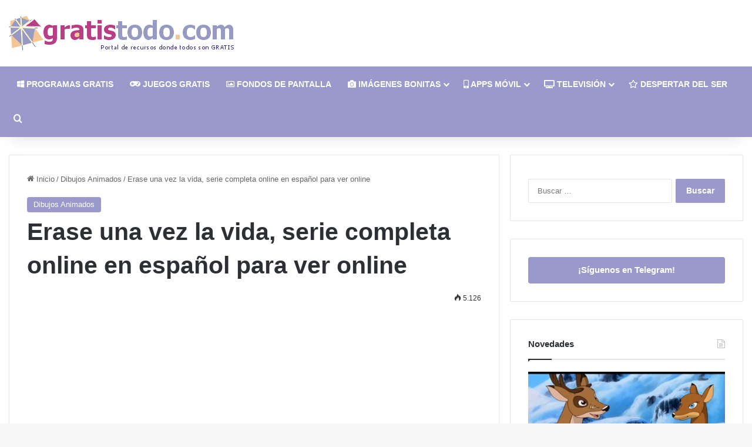

--- FILE ---
content_type: text/html; charset=UTF-8
request_url: https://www.gratistodo.com/erase-una-vez-la-vida/
body_size: 33698
content:
<!DOCTYPE html>
<html lang="es" class="" data-skin="light">
<head><meta charset="UTF-8" /><script>if(navigator.userAgent.match(/MSIE|Internet Explorer/i)||navigator.userAgent.match(/Trident\/7\..*?rv:11/i)){var href=document.location.href;if(!href.match(/[?&]nowprocket/)){if(href.indexOf("?")==-1){if(href.indexOf("#")==-1){document.location.href=href+"?nowprocket=1"}else{document.location.href=href.replace("#","?nowprocket=1#")}}else{if(href.indexOf("#")==-1){document.location.href=href+"&nowprocket=1"}else{document.location.href=href.replace("#","&nowprocket=1#")}}}}</script><script>(()=>{class RocketLazyLoadScripts{constructor(){this.v="2.0.4",this.userEvents=["keydown","keyup","mousedown","mouseup","mousemove","mouseover","mouseout","touchmove","touchstart","touchend","touchcancel","wheel","click","dblclick","input"],this.attributeEvents=["onblur","onclick","oncontextmenu","ondblclick","onfocus","onmousedown","onmouseenter","onmouseleave","onmousemove","onmouseout","onmouseover","onmouseup","onmousewheel","onscroll","onsubmit"]}async t(){this.i(),this.o(),/iP(ad|hone)/.test(navigator.userAgent)&&this.h(),this.u(),this.l(this),this.m(),this.k(this),this.p(this),this._(),await Promise.all([this.R(),this.L()]),this.lastBreath=Date.now(),this.S(this),this.P(),this.D(),this.O(),this.M(),await this.C(this.delayedScripts.normal),await this.C(this.delayedScripts.defer),await this.C(this.delayedScripts.async),await this.T(),await this.F(),await this.j(),await this.A(),window.dispatchEvent(new Event("rocket-allScriptsLoaded")),this.everythingLoaded=!0,this.lastTouchEnd&&await new Promise(t=>setTimeout(t,500-Date.now()+this.lastTouchEnd)),this.I(),this.H(),this.U(),this.W()}i(){this.CSPIssue=sessionStorage.getItem("rocketCSPIssue"),document.addEventListener("securitypolicyviolation",t=>{this.CSPIssue||"script-src-elem"!==t.violatedDirective||"data"!==t.blockedURI||(this.CSPIssue=!0,sessionStorage.setItem("rocketCSPIssue",!0))},{isRocket:!0})}o(){window.addEventListener("pageshow",t=>{this.persisted=t.persisted,this.realWindowLoadedFired=!0},{isRocket:!0}),window.addEventListener("pagehide",()=>{this.onFirstUserAction=null},{isRocket:!0})}h(){let t;function e(e){t=e}window.addEventListener("touchstart",e,{isRocket:!0}),window.addEventListener("touchend",function i(o){o.changedTouches[0]&&t.changedTouches[0]&&Math.abs(o.changedTouches[0].pageX-t.changedTouches[0].pageX)<10&&Math.abs(o.changedTouches[0].pageY-t.changedTouches[0].pageY)<10&&o.timeStamp-t.timeStamp<200&&(window.removeEventListener("touchstart",e,{isRocket:!0}),window.removeEventListener("touchend",i,{isRocket:!0}),"INPUT"===o.target.tagName&&"text"===o.target.type||(o.target.dispatchEvent(new TouchEvent("touchend",{target:o.target,bubbles:!0})),o.target.dispatchEvent(new MouseEvent("mouseover",{target:o.target,bubbles:!0})),o.target.dispatchEvent(new PointerEvent("click",{target:o.target,bubbles:!0,cancelable:!0,detail:1,clientX:o.changedTouches[0].clientX,clientY:o.changedTouches[0].clientY})),event.preventDefault()))},{isRocket:!0})}q(t){this.userActionTriggered||("mousemove"!==t.type||this.firstMousemoveIgnored?"keyup"===t.type||"mouseover"===t.type||"mouseout"===t.type||(this.userActionTriggered=!0,this.onFirstUserAction&&this.onFirstUserAction()):this.firstMousemoveIgnored=!0),"click"===t.type&&t.preventDefault(),t.stopPropagation(),t.stopImmediatePropagation(),"touchstart"===this.lastEvent&&"touchend"===t.type&&(this.lastTouchEnd=Date.now()),"click"===t.type&&(this.lastTouchEnd=0),this.lastEvent=t.type,t.composedPath&&t.composedPath()[0].getRootNode()instanceof ShadowRoot&&(t.rocketTarget=t.composedPath()[0]),this.savedUserEvents.push(t)}u(){this.savedUserEvents=[],this.userEventHandler=this.q.bind(this),this.userEvents.forEach(t=>window.addEventListener(t,this.userEventHandler,{passive:!1,isRocket:!0})),document.addEventListener("visibilitychange",this.userEventHandler,{isRocket:!0})}U(){this.userEvents.forEach(t=>window.removeEventListener(t,this.userEventHandler,{passive:!1,isRocket:!0})),document.removeEventListener("visibilitychange",this.userEventHandler,{isRocket:!0}),this.savedUserEvents.forEach(t=>{(t.rocketTarget||t.target).dispatchEvent(new window[t.constructor.name](t.type,t))})}m(){const t="return false",e=Array.from(this.attributeEvents,t=>"data-rocket-"+t),i="["+this.attributeEvents.join("],[")+"]",o="[data-rocket-"+this.attributeEvents.join("],[data-rocket-")+"]",s=(e,i,o)=>{o&&o!==t&&(e.setAttribute("data-rocket-"+i,o),e["rocket"+i]=new Function("event",o),e.setAttribute(i,t))};new MutationObserver(t=>{for(const n of t)"attributes"===n.type&&(n.attributeName.startsWith("data-rocket-")||this.everythingLoaded?n.attributeName.startsWith("data-rocket-")&&this.everythingLoaded&&this.N(n.target,n.attributeName.substring(12)):s(n.target,n.attributeName,n.target.getAttribute(n.attributeName))),"childList"===n.type&&n.addedNodes.forEach(t=>{if(t.nodeType===Node.ELEMENT_NODE)if(this.everythingLoaded)for(const i of[t,...t.querySelectorAll(o)])for(const t of i.getAttributeNames())e.includes(t)&&this.N(i,t.substring(12));else for(const e of[t,...t.querySelectorAll(i)])for(const t of e.getAttributeNames())this.attributeEvents.includes(t)&&s(e,t,e.getAttribute(t))})}).observe(document,{subtree:!0,childList:!0,attributeFilter:[...this.attributeEvents,...e]})}I(){this.attributeEvents.forEach(t=>{document.querySelectorAll("[data-rocket-"+t+"]").forEach(e=>{this.N(e,t)})})}N(t,e){const i=t.getAttribute("data-rocket-"+e);i&&(t.setAttribute(e,i),t.removeAttribute("data-rocket-"+e))}k(t){Object.defineProperty(HTMLElement.prototype,"onclick",{get(){return this.rocketonclick||null},set(e){this.rocketonclick=e,this.setAttribute(t.everythingLoaded?"onclick":"data-rocket-onclick","this.rocketonclick(event)")}})}S(t){function e(e,i){let o=e[i];e[i]=null,Object.defineProperty(e,i,{get:()=>o,set(s){t.everythingLoaded?o=s:e["rocket"+i]=o=s}})}e(document,"onreadystatechange"),e(window,"onload"),e(window,"onpageshow");try{Object.defineProperty(document,"readyState",{get:()=>t.rocketReadyState,set(e){t.rocketReadyState=e},configurable:!0}),document.readyState="loading"}catch(t){console.log("WPRocket DJE readyState conflict, bypassing")}}l(t){this.originalAddEventListener=EventTarget.prototype.addEventListener,this.originalRemoveEventListener=EventTarget.prototype.removeEventListener,this.savedEventListeners=[],EventTarget.prototype.addEventListener=function(e,i,o){o&&o.isRocket||!t.B(e,this)&&!t.userEvents.includes(e)||t.B(e,this)&&!t.userActionTriggered||e.startsWith("rocket-")||t.everythingLoaded?t.originalAddEventListener.call(this,e,i,o):(t.savedEventListeners.push({target:this,remove:!1,type:e,func:i,options:o}),"mouseenter"!==e&&"mouseleave"!==e||t.originalAddEventListener.call(this,e,t.savedUserEvents.push,o))},EventTarget.prototype.removeEventListener=function(e,i,o){o&&o.isRocket||!t.B(e,this)&&!t.userEvents.includes(e)||t.B(e,this)&&!t.userActionTriggered||e.startsWith("rocket-")||t.everythingLoaded?t.originalRemoveEventListener.call(this,e,i,o):t.savedEventListeners.push({target:this,remove:!0,type:e,func:i,options:o})}}J(t,e){this.savedEventListeners=this.savedEventListeners.filter(i=>{let o=i.type,s=i.target||window;return e!==o||t!==s||(this.B(o,s)&&(i.type="rocket-"+o),this.$(i),!1)})}H(){EventTarget.prototype.addEventListener=this.originalAddEventListener,EventTarget.prototype.removeEventListener=this.originalRemoveEventListener,this.savedEventListeners.forEach(t=>this.$(t))}$(t){t.remove?this.originalRemoveEventListener.call(t.target,t.type,t.func,t.options):this.originalAddEventListener.call(t.target,t.type,t.func,t.options)}p(t){let e;function i(e){return t.everythingLoaded?e:e.split(" ").map(t=>"load"===t||t.startsWith("load.")?"rocket-jquery-load":t).join(" ")}function o(o){function s(e){const s=o.fn[e];o.fn[e]=o.fn.init.prototype[e]=function(){return this[0]===window&&t.userActionTriggered&&("string"==typeof arguments[0]||arguments[0]instanceof String?arguments[0]=i(arguments[0]):"object"==typeof arguments[0]&&Object.keys(arguments[0]).forEach(t=>{const e=arguments[0][t];delete arguments[0][t],arguments[0][i(t)]=e})),s.apply(this,arguments),this}}if(o&&o.fn&&!t.allJQueries.includes(o)){const e={DOMContentLoaded:[],"rocket-DOMContentLoaded":[]};for(const t in e)document.addEventListener(t,()=>{e[t].forEach(t=>t())},{isRocket:!0});o.fn.ready=o.fn.init.prototype.ready=function(i){function s(){parseInt(o.fn.jquery)>2?setTimeout(()=>i.bind(document)(o)):i.bind(document)(o)}return"function"==typeof i&&(t.realDomReadyFired?!t.userActionTriggered||t.fauxDomReadyFired?s():e["rocket-DOMContentLoaded"].push(s):e.DOMContentLoaded.push(s)),o([])},s("on"),s("one"),s("off"),t.allJQueries.push(o)}e=o}t.allJQueries=[],o(window.jQuery),Object.defineProperty(window,"jQuery",{get:()=>e,set(t){o(t)}})}P(){const t=new Map;document.write=document.writeln=function(e){const i=document.currentScript,o=document.createRange(),s=i.parentElement;let n=t.get(i);void 0===n&&(n=i.nextSibling,t.set(i,n));const c=document.createDocumentFragment();o.setStart(c,0),c.appendChild(o.createContextualFragment(e)),s.insertBefore(c,n)}}async R(){return new Promise(t=>{this.userActionTriggered?t():this.onFirstUserAction=t})}async L(){return new Promise(t=>{document.addEventListener("DOMContentLoaded",()=>{this.realDomReadyFired=!0,t()},{isRocket:!0})})}async j(){return this.realWindowLoadedFired?Promise.resolve():new Promise(t=>{window.addEventListener("load",t,{isRocket:!0})})}M(){this.pendingScripts=[];this.scriptsMutationObserver=new MutationObserver(t=>{for(const e of t)e.addedNodes.forEach(t=>{"SCRIPT"!==t.tagName||t.noModule||t.isWPRocket||this.pendingScripts.push({script:t,promise:new Promise(e=>{const i=()=>{const i=this.pendingScripts.findIndex(e=>e.script===t);i>=0&&this.pendingScripts.splice(i,1),e()};t.addEventListener("load",i,{isRocket:!0}),t.addEventListener("error",i,{isRocket:!0}),setTimeout(i,1e3)})})})}),this.scriptsMutationObserver.observe(document,{childList:!0,subtree:!0})}async F(){await this.X(),this.pendingScripts.length?(await this.pendingScripts[0].promise,await this.F()):this.scriptsMutationObserver.disconnect()}D(){this.delayedScripts={normal:[],async:[],defer:[]},document.querySelectorAll("script[type$=rocketlazyloadscript]").forEach(t=>{t.hasAttribute("data-rocket-src")?t.hasAttribute("async")&&!1!==t.async?this.delayedScripts.async.push(t):t.hasAttribute("defer")&&!1!==t.defer||"module"===t.getAttribute("data-rocket-type")?this.delayedScripts.defer.push(t):this.delayedScripts.normal.push(t):this.delayedScripts.normal.push(t)})}async _(){await this.L();let t=[];document.querySelectorAll("script[type$=rocketlazyloadscript][data-rocket-src]").forEach(e=>{let i=e.getAttribute("data-rocket-src");if(i&&!i.startsWith("data:")){i.startsWith("//")&&(i=location.protocol+i);try{const o=new URL(i).origin;o!==location.origin&&t.push({src:o,crossOrigin:e.crossOrigin||"module"===e.getAttribute("data-rocket-type")})}catch(t){}}}),t=[...new Map(t.map(t=>[JSON.stringify(t),t])).values()],this.Y(t,"preconnect")}async G(t){if(await this.K(),!0!==t.noModule||!("noModule"in HTMLScriptElement.prototype))return new Promise(e=>{let i;function o(){(i||t).setAttribute("data-rocket-status","executed"),e()}try{if(navigator.userAgent.includes("Firefox/")||""===navigator.vendor||this.CSPIssue)i=document.createElement("script"),[...t.attributes].forEach(t=>{let e=t.nodeName;"type"!==e&&("data-rocket-type"===e&&(e="type"),"data-rocket-src"===e&&(e="src"),i.setAttribute(e,t.nodeValue))}),t.text&&(i.text=t.text),t.nonce&&(i.nonce=t.nonce),i.hasAttribute("src")?(i.addEventListener("load",o,{isRocket:!0}),i.addEventListener("error",()=>{i.setAttribute("data-rocket-status","failed-network"),e()},{isRocket:!0}),setTimeout(()=>{i.isConnected||e()},1)):(i.text=t.text,o()),i.isWPRocket=!0,t.parentNode.replaceChild(i,t);else{const i=t.getAttribute("data-rocket-type"),s=t.getAttribute("data-rocket-src");i?(t.type=i,t.removeAttribute("data-rocket-type")):t.removeAttribute("type"),t.addEventListener("load",o,{isRocket:!0}),t.addEventListener("error",i=>{this.CSPIssue&&i.target.src.startsWith("data:")?(console.log("WPRocket: CSP fallback activated"),t.removeAttribute("src"),this.G(t).then(e)):(t.setAttribute("data-rocket-status","failed-network"),e())},{isRocket:!0}),s?(t.fetchPriority="high",t.removeAttribute("data-rocket-src"),t.src=s):t.src="data:text/javascript;base64,"+window.btoa(unescape(encodeURIComponent(t.text)))}}catch(i){t.setAttribute("data-rocket-status","failed-transform"),e()}});t.setAttribute("data-rocket-status","skipped")}async C(t){const e=t.shift();return e?(e.isConnected&&await this.G(e),this.C(t)):Promise.resolve()}O(){this.Y([...this.delayedScripts.normal,...this.delayedScripts.defer,...this.delayedScripts.async],"preload")}Y(t,e){this.trash=this.trash||[];let i=!0;var o=document.createDocumentFragment();t.forEach(t=>{const s=t.getAttribute&&t.getAttribute("data-rocket-src")||t.src;if(s&&!s.startsWith("data:")){const n=document.createElement("link");n.href=s,n.rel=e,"preconnect"!==e&&(n.as="script",n.fetchPriority=i?"high":"low"),t.getAttribute&&"module"===t.getAttribute("data-rocket-type")&&(n.crossOrigin=!0),t.crossOrigin&&(n.crossOrigin=t.crossOrigin),t.integrity&&(n.integrity=t.integrity),t.nonce&&(n.nonce=t.nonce),o.appendChild(n),this.trash.push(n),i=!1}}),document.head.appendChild(o)}W(){this.trash.forEach(t=>t.remove())}async T(){try{document.readyState="interactive"}catch(t){}this.fauxDomReadyFired=!0;try{await this.K(),this.J(document,"readystatechange"),document.dispatchEvent(new Event("rocket-readystatechange")),await this.K(),document.rocketonreadystatechange&&document.rocketonreadystatechange(),await this.K(),this.J(document,"DOMContentLoaded"),document.dispatchEvent(new Event("rocket-DOMContentLoaded")),await this.K(),this.J(window,"DOMContentLoaded"),window.dispatchEvent(new Event("rocket-DOMContentLoaded"))}catch(t){console.error(t)}}async A(){try{document.readyState="complete"}catch(t){}try{await this.K(),this.J(document,"readystatechange"),document.dispatchEvent(new Event("rocket-readystatechange")),await this.K(),document.rocketonreadystatechange&&document.rocketonreadystatechange(),await this.K(),this.J(window,"load"),window.dispatchEvent(new Event("rocket-load")),await this.K(),window.rocketonload&&window.rocketonload(),await this.K(),this.allJQueries.forEach(t=>t(window).trigger("rocket-jquery-load")),await this.K(),this.J(window,"pageshow");const t=new Event("rocket-pageshow");t.persisted=this.persisted,window.dispatchEvent(t),await this.K(),window.rocketonpageshow&&window.rocketonpageshow({persisted:this.persisted})}catch(t){console.error(t)}}async K(){Date.now()-this.lastBreath>45&&(await this.X(),this.lastBreath=Date.now())}async X(){return document.hidden?new Promise(t=>setTimeout(t)):new Promise(t=>requestAnimationFrame(t))}B(t,e){return e===document&&"readystatechange"===t||(e===document&&"DOMContentLoaded"===t||(e===window&&"DOMContentLoaded"===t||(e===window&&"load"===t||e===window&&"pageshow"===t)))}static run(){(new RocketLazyLoadScripts).t()}}RocketLazyLoadScripts.run()})();</script>
	
	<link rel="profile" href="https://gmpg.org/xfn/11" />
	<meta name='robots' content='index, follow, max-image-preview:large, max-snippet:-1, max-video-preview:-1' />

	<!-- This site is optimized with the Yoast SEO plugin v26.5 - https://yoast.com/wordpress/plugins/seo/ -->
	<title>Erase una vez la vida, serie completa online en español para ver online</title>
	<meta name="description" content="Ya puedes disfrutar y ver la serie completa de Erase una vez el cuerpo humano o erase una vez la vida online y en español totalmente gratis." />
	<link rel="canonical" href="https://www.gratistodo.com/erase-una-vez-la-vida/" />
	<meta property="og:locale" content="es_ES" />
	<meta property="og:type" content="article" />
	<meta property="og:title" content="Erase una vez la vida, serie completa online en español para ver online" />
	<meta property="og:description" content="Ya puedes disfrutar y ver la serie completa de Erase una vez el cuerpo humano o erase una vez la vida online y en español totalmente gratis." />
	<meta property="og:url" content="https://www.gratistodo.com/erase-una-vez-la-vida/" />
	<meta property="og:site_name" content="Gratis Todo : La mejor web de descargas gratis en español" />
	<meta property="article:publisher" content="https://www.facebook.com/gratistodoweb/" />
	<meta property="article:published_time" content="2021-12-24T12:32:32+00:00" />
	<meta property="article:modified_time" content="2021-12-24T12:32:34+00:00" />
	<meta property="og:image" content="https://www.gratistodo.com/wp-content/uploads/2021/12/erase-una-vez-el-cuerpo-humano.jpg" />
	<meta property="og:image:width" content="1248" />
	<meta property="og:image:height" content="770" />
	<meta property="og:image:type" content="image/jpeg" />
	<meta name="author" content="gratistodo" />
	<meta name="twitter:card" content="summary_large_image" />
	<meta name="twitter:creator" content="@gratistodo" />
	<meta name="twitter:site" content="@gratistodo" />
	<meta name="twitter:label1" content="Escrito por" />
	<meta name="twitter:data1" content="gratistodo" />
	<meta name="twitter:label2" content="Tiempo de lectura" />
	<meta name="twitter:data2" content="2 minutos" />
	<script type="application/ld+json" class="yoast-schema-graph">{"@context":"https://schema.org","@graph":[{"@type":"Article","@id":"https://www.gratistodo.com/erase-una-vez-la-vida/#article","isPartOf":{"@id":"https://www.gratistodo.com/erase-una-vez-la-vida/"},"author":{"name":"gratistodo","@id":"https://www.gratistodo.com/#/schema/person/d4008a68bc5bbf17e96c7c1badcdbe2c"},"headline":"Erase una vez la vida, serie completa online en español para ver online","datePublished":"2021-12-24T12:32:32+00:00","dateModified":"2021-12-24T12:32:34+00:00","mainEntityOfPage":{"@id":"https://www.gratistodo.com/erase-una-vez-la-vida/"},"wordCount":401,"publisher":{"@id":"https://www.gratistodo.com/#organization"},"image":{"@id":"https://www.gratistodo.com/erase-una-vez-la-vida/#primaryimage"},"thumbnailUrl":"https://www.gratistodo.com/wp-content/uploads/2021/12/erase-una-vez-el-cuerpo-humano.jpg","articleSection":["Dibujos Animados"],"inLanguage":"es"},{"@type":"WebPage","@id":"https://www.gratistodo.com/erase-una-vez-la-vida/","url":"https://www.gratistodo.com/erase-una-vez-la-vida/","name":"Erase una vez la vida, serie completa online en español para ver online","isPartOf":{"@id":"https://www.gratistodo.com/#website"},"primaryImageOfPage":{"@id":"https://www.gratistodo.com/erase-una-vez-la-vida/#primaryimage"},"image":{"@id":"https://www.gratistodo.com/erase-una-vez-la-vida/#primaryimage"},"thumbnailUrl":"https://www.gratistodo.com/wp-content/uploads/2021/12/erase-una-vez-el-cuerpo-humano.jpg","datePublished":"2021-12-24T12:32:32+00:00","dateModified":"2021-12-24T12:32:34+00:00","description":"Ya puedes disfrutar y ver la serie completa de Erase una vez el cuerpo humano o erase una vez la vida online y en español totalmente gratis.","breadcrumb":{"@id":"https://www.gratistodo.com/erase-una-vez-la-vida/#breadcrumb"},"inLanguage":"es","potentialAction":[{"@type":"ReadAction","target":["https://www.gratistodo.com/erase-una-vez-la-vida/"]}]},{"@type":"ImageObject","inLanguage":"es","@id":"https://www.gratistodo.com/erase-una-vez-la-vida/#primaryimage","url":"https://www.gratistodo.com/wp-content/uploads/2021/12/erase-una-vez-el-cuerpo-humano.jpg","contentUrl":"https://www.gratistodo.com/wp-content/uploads/2021/12/erase-una-vez-el-cuerpo-humano.jpg","width":1248,"height":770,"caption":"Erase una vez la vida"},{"@type":"BreadcrumbList","@id":"https://www.gratistodo.com/erase-una-vez-la-vida/#breadcrumb","itemListElement":[{"@type":"ListItem","position":1,"name":"Portada","item":"https://www.gratistodo.com/"},{"@type":"ListItem","position":2,"name":"Erase una vez la vida, serie completa online en español para ver online"}]},{"@type":"WebSite","@id":"https://www.gratistodo.com/#website","url":"https://www.gratistodo.com/","name":"Gratis Todo : La mejor web de descargas gratis en español","description":"","publisher":{"@id":"https://www.gratistodo.com/#organization"},"potentialAction":[{"@type":"SearchAction","target":{"@type":"EntryPoint","urlTemplate":"https://www.gratistodo.com/?s={search_term_string}"},"query-input":{"@type":"PropertyValueSpecification","valueRequired":true,"valueName":"search_term_string"}}],"inLanguage":"es"},{"@type":"Organization","@id":"https://www.gratistodo.com/#organization","name":"Gratis Todo : La mejor web de descargas gratis en español","url":"https://www.gratistodo.com/","logo":{"@type":"ImageObject","inLanguage":"es","@id":"https://www.gratistodo.com/#/schema/logo/image/","url":"https://www.gratistodo.com/wp-content/uploads/2017/08/logo-gratistodo-recuadro.png","contentUrl":"https://www.gratistodo.com/wp-content/uploads/2017/08/logo-gratistodo-recuadro.png","width":1252,"height":662,"caption":"Gratis Todo : La mejor web de descargas gratis en español"},"image":{"@id":"https://www.gratistodo.com/#/schema/logo/image/"},"sameAs":["https://www.facebook.com/gratistodoweb/","https://x.com/gratistodo"]},{"@type":"Person","@id":"https://www.gratistodo.com/#/schema/person/d4008a68bc5bbf17e96c7c1badcdbe2c","name":"gratistodo"}]}</script>
	<!-- / Yoast SEO plugin. -->



<link rel="alternate" type="application/rss+xml" title="Gratis Todo : La mejor web de descargas gratis en español &raquo; Feed" href="https://www.gratistodo.com/feed/" />

		<style type="text/css">
			:root{				
			--tie-preset-gradient-1: linear-gradient(135deg, rgba(6, 147, 227, 1) 0%, rgb(155, 81, 224) 100%);
			--tie-preset-gradient-2: linear-gradient(135deg, rgb(122, 220, 180) 0%, rgb(0, 208, 130) 100%);
			--tie-preset-gradient-3: linear-gradient(135deg, rgba(252, 185, 0, 1) 0%, rgba(255, 105, 0, 1) 100%);
			--tie-preset-gradient-4: linear-gradient(135deg, rgba(255, 105, 0, 1) 0%, rgb(207, 46, 46) 100%);
			--tie-preset-gradient-5: linear-gradient(135deg, rgb(238, 238, 238) 0%, rgb(169, 184, 195) 100%);
			--tie-preset-gradient-6: linear-gradient(135deg, rgb(74, 234, 220) 0%, rgb(151, 120, 209) 20%, rgb(207, 42, 186) 40%, rgb(238, 44, 130) 60%, rgb(251, 105, 98) 80%, rgb(254, 248, 76) 100%);
			--tie-preset-gradient-7: linear-gradient(135deg, rgb(255, 206, 236) 0%, rgb(152, 150, 240) 100%);
			--tie-preset-gradient-8: linear-gradient(135deg, rgb(254, 205, 165) 0%, rgb(254, 45, 45) 50%, rgb(107, 0, 62) 100%);
			--tie-preset-gradient-9: linear-gradient(135deg, rgb(255, 203, 112) 0%, rgb(199, 81, 192) 50%, rgb(65, 88, 208) 100%);
			--tie-preset-gradient-10: linear-gradient(135deg, rgb(255, 245, 203) 0%, rgb(182, 227, 212) 50%, rgb(51, 167, 181) 100%);
			--tie-preset-gradient-11: linear-gradient(135deg, rgb(202, 248, 128) 0%, rgb(113, 206, 126) 100%);
			--tie-preset-gradient-12: linear-gradient(135deg, rgb(2, 3, 129) 0%, rgb(40, 116, 252) 100%);
			--tie-preset-gradient-13: linear-gradient(135deg, #4D34FA, #ad34fa);
			--tie-preset-gradient-14: linear-gradient(135deg, #0057FF, #31B5FF);
			--tie-preset-gradient-15: linear-gradient(135deg, #FF007A, #FF81BD);
			--tie-preset-gradient-16: linear-gradient(135deg, #14111E, #4B4462);
			--tie-preset-gradient-17: linear-gradient(135deg, #F32758, #FFC581);

			
					--main-nav-background: #FFFFFF;
					--main-nav-secondry-background: rgba(0,0,0,0.03);
					--main-nav-primary-color: #0088ff;
					--main-nav-contrast-primary-color: #FFFFFF;
					--main-nav-text-color: #2c2f34;
					--main-nav-secondry-text-color: rgba(0,0,0,0.5);
					--main-nav-main-border-color: rgba(0,0,0,0.1);
					--main-nav-secondry-border-color: rgba(0,0,0,0.08);
				
			}
		</style>
	<link rel="alternate" title="oEmbed (JSON)" type="application/json+oembed" href="https://www.gratistodo.com/wp-json/oembed/1.0/embed?url=https%3A%2F%2Fwww.gratistodo.com%2Ferase-una-vez-la-vida%2F" />
<link rel="alternate" title="oEmbed (XML)" type="text/xml+oembed" href="https://www.gratistodo.com/wp-json/oembed/1.0/embed?url=https%3A%2F%2Fwww.gratistodo.com%2Ferase-una-vez-la-vida%2F&#038;format=xml" />
<meta name="viewport" content="width=device-width, initial-scale=1.0" /><style id='wp-img-auto-sizes-contain-inline-css' type='text/css'>
img:is([sizes=auto i],[sizes^="auto," i]){contain-intrinsic-size:3000px 1500px}
/*# sourceURL=wp-img-auto-sizes-contain-inline-css */
</style>
<style id='wp-emoji-styles-inline-css' type='text/css'>

	img.wp-smiley, img.emoji {
		display: inline !important;
		border: none !important;
		box-shadow: none !important;
		height: 1em !important;
		width: 1em !important;
		margin: 0 0.07em !important;
		vertical-align: -0.1em !important;
		background: none !important;
		padding: 0 !important;
	}
/*# sourceURL=wp-emoji-styles-inline-css */
</style>
<style id='wp-block-library-inline-css' type='text/css'>
:root{--wp-block-synced-color:#7a00df;--wp-block-synced-color--rgb:122,0,223;--wp-bound-block-color:var(--wp-block-synced-color);--wp-editor-canvas-background:#ddd;--wp-admin-theme-color:#007cba;--wp-admin-theme-color--rgb:0,124,186;--wp-admin-theme-color-darker-10:#006ba1;--wp-admin-theme-color-darker-10--rgb:0,107,160.5;--wp-admin-theme-color-darker-20:#005a87;--wp-admin-theme-color-darker-20--rgb:0,90,135;--wp-admin-border-width-focus:2px}@media (min-resolution:192dpi){:root{--wp-admin-border-width-focus:1.5px}}.wp-element-button{cursor:pointer}:root .has-very-light-gray-background-color{background-color:#eee}:root .has-very-dark-gray-background-color{background-color:#313131}:root .has-very-light-gray-color{color:#eee}:root .has-very-dark-gray-color{color:#313131}:root .has-vivid-green-cyan-to-vivid-cyan-blue-gradient-background{background:linear-gradient(135deg,#00d084,#0693e3)}:root .has-purple-crush-gradient-background{background:linear-gradient(135deg,#34e2e4,#4721fb 50%,#ab1dfe)}:root .has-hazy-dawn-gradient-background{background:linear-gradient(135deg,#faaca8,#dad0ec)}:root .has-subdued-olive-gradient-background{background:linear-gradient(135deg,#fafae1,#67a671)}:root .has-atomic-cream-gradient-background{background:linear-gradient(135deg,#fdd79a,#004a59)}:root .has-nightshade-gradient-background{background:linear-gradient(135deg,#330968,#31cdcf)}:root .has-midnight-gradient-background{background:linear-gradient(135deg,#020381,#2874fc)}:root{--wp--preset--font-size--normal:16px;--wp--preset--font-size--huge:42px}.has-regular-font-size{font-size:1em}.has-larger-font-size{font-size:2.625em}.has-normal-font-size{font-size:var(--wp--preset--font-size--normal)}.has-huge-font-size{font-size:var(--wp--preset--font-size--huge)}.has-text-align-center{text-align:center}.has-text-align-left{text-align:left}.has-text-align-right{text-align:right}.has-fit-text{white-space:nowrap!important}#end-resizable-editor-section{display:none}.aligncenter{clear:both}.items-justified-left{justify-content:flex-start}.items-justified-center{justify-content:center}.items-justified-right{justify-content:flex-end}.items-justified-space-between{justify-content:space-between}.screen-reader-text{border:0;clip-path:inset(50%);height:1px;margin:-1px;overflow:hidden;padding:0;position:absolute;width:1px;word-wrap:normal!important}.screen-reader-text:focus{background-color:#ddd;clip-path:none;color:#444;display:block;font-size:1em;height:auto;left:5px;line-height:normal;padding:15px 23px 14px;text-decoration:none;top:5px;width:auto;z-index:100000}html :where(.has-border-color){border-style:solid}html :where([style*=border-top-color]){border-top-style:solid}html :where([style*=border-right-color]){border-right-style:solid}html :where([style*=border-bottom-color]){border-bottom-style:solid}html :where([style*=border-left-color]){border-left-style:solid}html :where([style*=border-width]){border-style:solid}html :where([style*=border-top-width]){border-top-style:solid}html :where([style*=border-right-width]){border-right-style:solid}html :where([style*=border-bottom-width]){border-bottom-style:solid}html :where([style*=border-left-width]){border-left-style:solid}html :where(img[class*=wp-image-]){height:auto;max-width:100%}:where(figure){margin:0 0 1em}html :where(.is-position-sticky){--wp-admin--admin-bar--position-offset:var(--wp-admin--admin-bar--height,0px)}@media screen and (max-width:600px){html :where(.is-position-sticky){--wp-admin--admin-bar--position-offset:0px}}

/*# sourceURL=wp-block-library-inline-css */
</style><style id='wp-block-button-inline-css' type='text/css'>
.wp-block-button__link{align-content:center;box-sizing:border-box;cursor:pointer;display:inline-block;height:100%;text-align:center;word-break:break-word}.wp-block-button__link.aligncenter{text-align:center}.wp-block-button__link.alignright{text-align:right}:where(.wp-block-button__link){border-radius:9999px;box-shadow:none;padding:calc(.667em + 2px) calc(1.333em + 2px);text-decoration:none}.wp-block-button[style*=text-decoration] .wp-block-button__link{text-decoration:inherit}.wp-block-buttons>.wp-block-button.has-custom-width{max-width:none}.wp-block-buttons>.wp-block-button.has-custom-width .wp-block-button__link{width:100%}.wp-block-buttons>.wp-block-button.has-custom-font-size .wp-block-button__link{font-size:inherit}.wp-block-buttons>.wp-block-button.wp-block-button__width-25{width:calc(25% - var(--wp--style--block-gap, .5em)*.75)}.wp-block-buttons>.wp-block-button.wp-block-button__width-50{width:calc(50% - var(--wp--style--block-gap, .5em)*.5)}.wp-block-buttons>.wp-block-button.wp-block-button__width-75{width:calc(75% - var(--wp--style--block-gap, .5em)*.25)}.wp-block-buttons>.wp-block-button.wp-block-button__width-100{flex-basis:100%;width:100%}.wp-block-buttons.is-vertical>.wp-block-button.wp-block-button__width-25{width:25%}.wp-block-buttons.is-vertical>.wp-block-button.wp-block-button__width-50{width:50%}.wp-block-buttons.is-vertical>.wp-block-button.wp-block-button__width-75{width:75%}.wp-block-button.is-style-squared,.wp-block-button__link.wp-block-button.is-style-squared{border-radius:0}.wp-block-button.no-border-radius,.wp-block-button__link.no-border-radius{border-radius:0!important}:root :where(.wp-block-button .wp-block-button__link.is-style-outline),:root :where(.wp-block-button.is-style-outline>.wp-block-button__link){border:2px solid;padding:.667em 1.333em}:root :where(.wp-block-button .wp-block-button__link.is-style-outline:not(.has-text-color)),:root :where(.wp-block-button.is-style-outline>.wp-block-button__link:not(.has-text-color)){color:currentColor}:root :where(.wp-block-button .wp-block-button__link.is-style-outline:not(.has-background)),:root :where(.wp-block-button.is-style-outline>.wp-block-button__link:not(.has-background)){background-color:initial;background-image:none}
/*# sourceURL=https://www.gratistodo.com/wp-includes/blocks/button/style.min.css */
</style>
<style id='wp-block-heading-inline-css' type='text/css'>
h1:where(.wp-block-heading).has-background,h2:where(.wp-block-heading).has-background,h3:where(.wp-block-heading).has-background,h4:where(.wp-block-heading).has-background,h5:where(.wp-block-heading).has-background,h6:where(.wp-block-heading).has-background{padding:1.25em 2.375em}h1.has-text-align-left[style*=writing-mode]:where([style*=vertical-lr]),h1.has-text-align-right[style*=writing-mode]:where([style*=vertical-rl]),h2.has-text-align-left[style*=writing-mode]:where([style*=vertical-lr]),h2.has-text-align-right[style*=writing-mode]:where([style*=vertical-rl]),h3.has-text-align-left[style*=writing-mode]:where([style*=vertical-lr]),h3.has-text-align-right[style*=writing-mode]:where([style*=vertical-rl]),h4.has-text-align-left[style*=writing-mode]:where([style*=vertical-lr]),h4.has-text-align-right[style*=writing-mode]:where([style*=vertical-rl]),h5.has-text-align-left[style*=writing-mode]:where([style*=vertical-lr]),h5.has-text-align-right[style*=writing-mode]:where([style*=vertical-rl]),h6.has-text-align-left[style*=writing-mode]:where([style*=vertical-lr]),h6.has-text-align-right[style*=writing-mode]:where([style*=vertical-rl]){rotate:180deg}
/*# sourceURL=https://www.gratistodo.com/wp-includes/blocks/heading/style.min.css */
</style>
<style id='wp-block-image-inline-css' type='text/css'>
.wp-block-image>a,.wp-block-image>figure>a{display:inline-block}.wp-block-image img{box-sizing:border-box;height:auto;max-width:100%;vertical-align:bottom}@media not (prefers-reduced-motion){.wp-block-image img.hide{visibility:hidden}.wp-block-image img.show{animation:show-content-image .4s}}.wp-block-image[style*=border-radius] img,.wp-block-image[style*=border-radius]>a{border-radius:inherit}.wp-block-image.has-custom-border img{box-sizing:border-box}.wp-block-image.aligncenter{text-align:center}.wp-block-image.alignfull>a,.wp-block-image.alignwide>a{width:100%}.wp-block-image.alignfull img,.wp-block-image.alignwide img{height:auto;width:100%}.wp-block-image .aligncenter,.wp-block-image .alignleft,.wp-block-image .alignright,.wp-block-image.aligncenter,.wp-block-image.alignleft,.wp-block-image.alignright{display:table}.wp-block-image .aligncenter>figcaption,.wp-block-image .alignleft>figcaption,.wp-block-image .alignright>figcaption,.wp-block-image.aligncenter>figcaption,.wp-block-image.alignleft>figcaption,.wp-block-image.alignright>figcaption{caption-side:bottom;display:table-caption}.wp-block-image .alignleft{float:left;margin:.5em 1em .5em 0}.wp-block-image .alignright{float:right;margin:.5em 0 .5em 1em}.wp-block-image .aligncenter{margin-left:auto;margin-right:auto}.wp-block-image :where(figcaption){margin-bottom:1em;margin-top:.5em}.wp-block-image.is-style-circle-mask img{border-radius:9999px}@supports ((-webkit-mask-image:none) or (mask-image:none)) or (-webkit-mask-image:none){.wp-block-image.is-style-circle-mask img{border-radius:0;-webkit-mask-image:url('data:image/svg+xml;utf8,<svg viewBox="0 0 100 100" xmlns="http://www.w3.org/2000/svg"><circle cx="50" cy="50" r="50"/></svg>');mask-image:url('data:image/svg+xml;utf8,<svg viewBox="0 0 100 100" xmlns="http://www.w3.org/2000/svg"><circle cx="50" cy="50" r="50"/></svg>');mask-mode:alpha;-webkit-mask-position:center;mask-position:center;-webkit-mask-repeat:no-repeat;mask-repeat:no-repeat;-webkit-mask-size:contain;mask-size:contain}}:root :where(.wp-block-image.is-style-rounded img,.wp-block-image .is-style-rounded img){border-radius:9999px}.wp-block-image figure{margin:0}.wp-lightbox-container{display:flex;flex-direction:column;position:relative}.wp-lightbox-container img{cursor:zoom-in}.wp-lightbox-container img:hover+button{opacity:1}.wp-lightbox-container button{align-items:center;backdrop-filter:blur(16px) saturate(180%);background-color:#5a5a5a40;border:none;border-radius:4px;cursor:zoom-in;display:flex;height:20px;justify-content:center;opacity:0;padding:0;position:absolute;right:16px;text-align:center;top:16px;width:20px;z-index:100}@media not (prefers-reduced-motion){.wp-lightbox-container button{transition:opacity .2s ease}}.wp-lightbox-container button:focus-visible{outline:3px auto #5a5a5a40;outline:3px auto -webkit-focus-ring-color;outline-offset:3px}.wp-lightbox-container button:hover{cursor:pointer;opacity:1}.wp-lightbox-container button:focus{opacity:1}.wp-lightbox-container button:focus,.wp-lightbox-container button:hover,.wp-lightbox-container button:not(:hover):not(:active):not(.has-background){background-color:#5a5a5a40;border:none}.wp-lightbox-overlay{box-sizing:border-box;cursor:zoom-out;height:100vh;left:0;overflow:hidden;position:fixed;top:0;visibility:hidden;width:100%;z-index:100000}.wp-lightbox-overlay .close-button{align-items:center;cursor:pointer;display:flex;justify-content:center;min-height:40px;min-width:40px;padding:0;position:absolute;right:calc(env(safe-area-inset-right) + 16px);top:calc(env(safe-area-inset-top) + 16px);z-index:5000000}.wp-lightbox-overlay .close-button:focus,.wp-lightbox-overlay .close-button:hover,.wp-lightbox-overlay .close-button:not(:hover):not(:active):not(.has-background){background:none;border:none}.wp-lightbox-overlay .lightbox-image-container{height:var(--wp--lightbox-container-height);left:50%;overflow:hidden;position:absolute;top:50%;transform:translate(-50%,-50%);transform-origin:top left;width:var(--wp--lightbox-container-width);z-index:9999999999}.wp-lightbox-overlay .wp-block-image{align-items:center;box-sizing:border-box;display:flex;height:100%;justify-content:center;margin:0;position:relative;transform-origin:0 0;width:100%;z-index:3000000}.wp-lightbox-overlay .wp-block-image img{height:var(--wp--lightbox-image-height);min-height:var(--wp--lightbox-image-height);min-width:var(--wp--lightbox-image-width);width:var(--wp--lightbox-image-width)}.wp-lightbox-overlay .wp-block-image figcaption{display:none}.wp-lightbox-overlay button{background:none;border:none}.wp-lightbox-overlay .scrim{background-color:#fff;height:100%;opacity:.9;position:absolute;width:100%;z-index:2000000}.wp-lightbox-overlay.active{visibility:visible}@media not (prefers-reduced-motion){.wp-lightbox-overlay.active{animation:turn-on-visibility .25s both}.wp-lightbox-overlay.active img{animation:turn-on-visibility .35s both}.wp-lightbox-overlay.show-closing-animation:not(.active){animation:turn-off-visibility .35s both}.wp-lightbox-overlay.show-closing-animation:not(.active) img{animation:turn-off-visibility .25s both}.wp-lightbox-overlay.zoom.active{animation:none;opacity:1;visibility:visible}.wp-lightbox-overlay.zoom.active .lightbox-image-container{animation:lightbox-zoom-in .4s}.wp-lightbox-overlay.zoom.active .lightbox-image-container img{animation:none}.wp-lightbox-overlay.zoom.active .scrim{animation:turn-on-visibility .4s forwards}.wp-lightbox-overlay.zoom.show-closing-animation:not(.active){animation:none}.wp-lightbox-overlay.zoom.show-closing-animation:not(.active) .lightbox-image-container{animation:lightbox-zoom-out .4s}.wp-lightbox-overlay.zoom.show-closing-animation:not(.active) .lightbox-image-container img{animation:none}.wp-lightbox-overlay.zoom.show-closing-animation:not(.active) .scrim{animation:turn-off-visibility .4s forwards}}@keyframes show-content-image{0%{visibility:hidden}99%{visibility:hidden}to{visibility:visible}}@keyframes turn-on-visibility{0%{opacity:0}to{opacity:1}}@keyframes turn-off-visibility{0%{opacity:1;visibility:visible}99%{opacity:0;visibility:visible}to{opacity:0;visibility:hidden}}@keyframes lightbox-zoom-in{0%{transform:translate(calc((-100vw + var(--wp--lightbox-scrollbar-width))/2 + var(--wp--lightbox-initial-left-position)),calc(-50vh + var(--wp--lightbox-initial-top-position))) scale(var(--wp--lightbox-scale))}to{transform:translate(-50%,-50%) scale(1)}}@keyframes lightbox-zoom-out{0%{transform:translate(-50%,-50%) scale(1);visibility:visible}99%{visibility:visible}to{transform:translate(calc((-100vw + var(--wp--lightbox-scrollbar-width))/2 + var(--wp--lightbox-initial-left-position)),calc(-50vh + var(--wp--lightbox-initial-top-position))) scale(var(--wp--lightbox-scale));visibility:hidden}}
/*# sourceURL=https://www.gratistodo.com/wp-includes/blocks/image/style.min.css */
</style>
<style id='wp-block-image-theme-inline-css' type='text/css'>
:root :where(.wp-block-image figcaption){color:#555;font-size:13px;text-align:center}.is-dark-theme :root :where(.wp-block-image figcaption){color:#ffffffa6}.wp-block-image{margin:0 0 1em}
/*# sourceURL=https://www.gratistodo.com/wp-includes/blocks/image/theme.min.css */
</style>
<style id='wp-block-buttons-inline-css' type='text/css'>
.wp-block-buttons{box-sizing:border-box}.wp-block-buttons.is-vertical{flex-direction:column}.wp-block-buttons.is-vertical>.wp-block-button:last-child{margin-bottom:0}.wp-block-buttons>.wp-block-button{display:inline-block;margin:0}.wp-block-buttons.is-content-justification-left{justify-content:flex-start}.wp-block-buttons.is-content-justification-left.is-vertical{align-items:flex-start}.wp-block-buttons.is-content-justification-center{justify-content:center}.wp-block-buttons.is-content-justification-center.is-vertical{align-items:center}.wp-block-buttons.is-content-justification-right{justify-content:flex-end}.wp-block-buttons.is-content-justification-right.is-vertical{align-items:flex-end}.wp-block-buttons.is-content-justification-space-between{justify-content:space-between}.wp-block-buttons.aligncenter{text-align:center}.wp-block-buttons:not(.is-content-justification-space-between,.is-content-justification-right,.is-content-justification-left,.is-content-justification-center) .wp-block-button.aligncenter{margin-left:auto;margin-right:auto;width:100%}.wp-block-buttons[style*=text-decoration] .wp-block-button,.wp-block-buttons[style*=text-decoration] .wp-block-button__link{text-decoration:inherit}.wp-block-buttons.has-custom-font-size .wp-block-button__link{font-size:inherit}.wp-block-buttons .wp-block-button__link{width:100%}.wp-block-button.aligncenter{text-align:center}
/*# sourceURL=https://www.gratistodo.com/wp-includes/blocks/buttons/style.min.css */
</style>
<style id='wp-block-embed-inline-css' type='text/css'>
.wp-block-embed.alignleft,.wp-block-embed.alignright,.wp-block[data-align=left]>[data-type="core/embed"],.wp-block[data-align=right]>[data-type="core/embed"]{max-width:360px;width:100%}.wp-block-embed.alignleft .wp-block-embed__wrapper,.wp-block-embed.alignright .wp-block-embed__wrapper,.wp-block[data-align=left]>[data-type="core/embed"] .wp-block-embed__wrapper,.wp-block[data-align=right]>[data-type="core/embed"] .wp-block-embed__wrapper{min-width:280px}.wp-block-cover .wp-block-embed{min-height:240px;min-width:320px}.wp-block-embed{overflow-wrap:break-word}.wp-block-embed :where(figcaption){margin-bottom:1em;margin-top:.5em}.wp-block-embed iframe{max-width:100%}.wp-block-embed__wrapper{position:relative}.wp-embed-responsive .wp-has-aspect-ratio .wp-block-embed__wrapper:before{content:"";display:block;padding-top:50%}.wp-embed-responsive .wp-has-aspect-ratio iframe{bottom:0;height:100%;left:0;position:absolute;right:0;top:0;width:100%}.wp-embed-responsive .wp-embed-aspect-21-9 .wp-block-embed__wrapper:before{padding-top:42.85%}.wp-embed-responsive .wp-embed-aspect-18-9 .wp-block-embed__wrapper:before{padding-top:50%}.wp-embed-responsive .wp-embed-aspect-16-9 .wp-block-embed__wrapper:before{padding-top:56.25%}.wp-embed-responsive .wp-embed-aspect-4-3 .wp-block-embed__wrapper:before{padding-top:75%}.wp-embed-responsive .wp-embed-aspect-1-1 .wp-block-embed__wrapper:before{padding-top:100%}.wp-embed-responsive .wp-embed-aspect-9-16 .wp-block-embed__wrapper:before{padding-top:177.77%}.wp-embed-responsive .wp-embed-aspect-1-2 .wp-block-embed__wrapper:before{padding-top:200%}
/*# sourceURL=https://www.gratistodo.com/wp-includes/blocks/embed/style.min.css */
</style>
<style id='wp-block-embed-theme-inline-css' type='text/css'>
.wp-block-embed :where(figcaption){color:#555;font-size:13px;text-align:center}.is-dark-theme .wp-block-embed :where(figcaption){color:#ffffffa6}.wp-block-embed{margin:0 0 1em}
/*# sourceURL=https://www.gratistodo.com/wp-includes/blocks/embed/theme.min.css */
</style>
<style id='wp-block-paragraph-inline-css' type='text/css'>
.is-small-text{font-size:.875em}.is-regular-text{font-size:1em}.is-large-text{font-size:2.25em}.is-larger-text{font-size:3em}.has-drop-cap:not(:focus):first-letter{float:left;font-size:8.4em;font-style:normal;font-weight:100;line-height:.68;margin:.05em .1em 0 0;text-transform:uppercase}body.rtl .has-drop-cap:not(:focus):first-letter{float:none;margin-left:.1em}p.has-drop-cap.has-background{overflow:hidden}:root :where(p.has-background){padding:1.25em 2.375em}:where(p.has-text-color:not(.has-link-color)) a{color:inherit}p.has-text-align-left[style*="writing-mode:vertical-lr"],p.has-text-align-right[style*="writing-mode:vertical-rl"]{rotate:180deg}
/*# sourceURL=https://www.gratistodo.com/wp-includes/blocks/paragraph/style.min.css */
</style>
<style id='global-styles-inline-css' type='text/css'>
:root{--wp--preset--aspect-ratio--square: 1;--wp--preset--aspect-ratio--4-3: 4/3;--wp--preset--aspect-ratio--3-4: 3/4;--wp--preset--aspect-ratio--3-2: 3/2;--wp--preset--aspect-ratio--2-3: 2/3;--wp--preset--aspect-ratio--16-9: 16/9;--wp--preset--aspect-ratio--9-16: 9/16;--wp--preset--color--black: #000000;--wp--preset--color--cyan-bluish-gray: #abb8c3;--wp--preset--color--white: #ffffff;--wp--preset--color--pale-pink: #f78da7;--wp--preset--color--vivid-red: #cf2e2e;--wp--preset--color--luminous-vivid-orange: #ff6900;--wp--preset--color--luminous-vivid-amber: #fcb900;--wp--preset--color--light-green-cyan: #7bdcb5;--wp--preset--color--vivid-green-cyan: #00d084;--wp--preset--color--pale-cyan-blue: #8ed1fc;--wp--preset--color--vivid-cyan-blue: #0693e3;--wp--preset--color--vivid-purple: #9b51e0;--wp--preset--color--global-color: #9999cc;--wp--preset--gradient--vivid-cyan-blue-to-vivid-purple: linear-gradient(135deg,rgb(6,147,227) 0%,rgb(155,81,224) 100%);--wp--preset--gradient--light-green-cyan-to-vivid-green-cyan: linear-gradient(135deg,rgb(122,220,180) 0%,rgb(0,208,130) 100%);--wp--preset--gradient--luminous-vivid-amber-to-luminous-vivid-orange: linear-gradient(135deg,rgb(252,185,0) 0%,rgb(255,105,0) 100%);--wp--preset--gradient--luminous-vivid-orange-to-vivid-red: linear-gradient(135deg,rgb(255,105,0) 0%,rgb(207,46,46) 100%);--wp--preset--gradient--very-light-gray-to-cyan-bluish-gray: linear-gradient(135deg,rgb(238,238,238) 0%,rgb(169,184,195) 100%);--wp--preset--gradient--cool-to-warm-spectrum: linear-gradient(135deg,rgb(74,234,220) 0%,rgb(151,120,209) 20%,rgb(207,42,186) 40%,rgb(238,44,130) 60%,rgb(251,105,98) 80%,rgb(254,248,76) 100%);--wp--preset--gradient--blush-light-purple: linear-gradient(135deg,rgb(255,206,236) 0%,rgb(152,150,240) 100%);--wp--preset--gradient--blush-bordeaux: linear-gradient(135deg,rgb(254,205,165) 0%,rgb(254,45,45) 50%,rgb(107,0,62) 100%);--wp--preset--gradient--luminous-dusk: linear-gradient(135deg,rgb(255,203,112) 0%,rgb(199,81,192) 50%,rgb(65,88,208) 100%);--wp--preset--gradient--pale-ocean: linear-gradient(135deg,rgb(255,245,203) 0%,rgb(182,227,212) 50%,rgb(51,167,181) 100%);--wp--preset--gradient--electric-grass: linear-gradient(135deg,rgb(202,248,128) 0%,rgb(113,206,126) 100%);--wp--preset--gradient--midnight: linear-gradient(135deg,rgb(2,3,129) 0%,rgb(40,116,252) 100%);--wp--preset--font-size--small: 13px;--wp--preset--font-size--medium: 20px;--wp--preset--font-size--large: 36px;--wp--preset--font-size--x-large: 42px;--wp--preset--spacing--20: 0.44rem;--wp--preset--spacing--30: 0.67rem;--wp--preset--spacing--40: 1rem;--wp--preset--spacing--50: 1.5rem;--wp--preset--spacing--60: 2.25rem;--wp--preset--spacing--70: 3.38rem;--wp--preset--spacing--80: 5.06rem;--wp--preset--shadow--natural: 6px 6px 9px rgba(0, 0, 0, 0.2);--wp--preset--shadow--deep: 12px 12px 50px rgba(0, 0, 0, 0.4);--wp--preset--shadow--sharp: 6px 6px 0px rgba(0, 0, 0, 0.2);--wp--preset--shadow--outlined: 6px 6px 0px -3px rgb(255, 255, 255), 6px 6px rgb(0, 0, 0);--wp--preset--shadow--crisp: 6px 6px 0px rgb(0, 0, 0);}:where(.is-layout-flex){gap: 0.5em;}:where(.is-layout-grid){gap: 0.5em;}body .is-layout-flex{display: flex;}.is-layout-flex{flex-wrap: wrap;align-items: center;}.is-layout-flex > :is(*, div){margin: 0;}body .is-layout-grid{display: grid;}.is-layout-grid > :is(*, div){margin: 0;}:where(.wp-block-columns.is-layout-flex){gap: 2em;}:where(.wp-block-columns.is-layout-grid){gap: 2em;}:where(.wp-block-post-template.is-layout-flex){gap: 1.25em;}:where(.wp-block-post-template.is-layout-grid){gap: 1.25em;}.has-black-color{color: var(--wp--preset--color--black) !important;}.has-cyan-bluish-gray-color{color: var(--wp--preset--color--cyan-bluish-gray) !important;}.has-white-color{color: var(--wp--preset--color--white) !important;}.has-pale-pink-color{color: var(--wp--preset--color--pale-pink) !important;}.has-vivid-red-color{color: var(--wp--preset--color--vivid-red) !important;}.has-luminous-vivid-orange-color{color: var(--wp--preset--color--luminous-vivid-orange) !important;}.has-luminous-vivid-amber-color{color: var(--wp--preset--color--luminous-vivid-amber) !important;}.has-light-green-cyan-color{color: var(--wp--preset--color--light-green-cyan) !important;}.has-vivid-green-cyan-color{color: var(--wp--preset--color--vivid-green-cyan) !important;}.has-pale-cyan-blue-color{color: var(--wp--preset--color--pale-cyan-blue) !important;}.has-vivid-cyan-blue-color{color: var(--wp--preset--color--vivid-cyan-blue) !important;}.has-vivid-purple-color{color: var(--wp--preset--color--vivid-purple) !important;}.has-black-background-color{background-color: var(--wp--preset--color--black) !important;}.has-cyan-bluish-gray-background-color{background-color: var(--wp--preset--color--cyan-bluish-gray) !important;}.has-white-background-color{background-color: var(--wp--preset--color--white) !important;}.has-pale-pink-background-color{background-color: var(--wp--preset--color--pale-pink) !important;}.has-vivid-red-background-color{background-color: var(--wp--preset--color--vivid-red) !important;}.has-luminous-vivid-orange-background-color{background-color: var(--wp--preset--color--luminous-vivid-orange) !important;}.has-luminous-vivid-amber-background-color{background-color: var(--wp--preset--color--luminous-vivid-amber) !important;}.has-light-green-cyan-background-color{background-color: var(--wp--preset--color--light-green-cyan) !important;}.has-vivid-green-cyan-background-color{background-color: var(--wp--preset--color--vivid-green-cyan) !important;}.has-pale-cyan-blue-background-color{background-color: var(--wp--preset--color--pale-cyan-blue) !important;}.has-vivid-cyan-blue-background-color{background-color: var(--wp--preset--color--vivid-cyan-blue) !important;}.has-vivid-purple-background-color{background-color: var(--wp--preset--color--vivid-purple) !important;}.has-black-border-color{border-color: var(--wp--preset--color--black) !important;}.has-cyan-bluish-gray-border-color{border-color: var(--wp--preset--color--cyan-bluish-gray) !important;}.has-white-border-color{border-color: var(--wp--preset--color--white) !important;}.has-pale-pink-border-color{border-color: var(--wp--preset--color--pale-pink) !important;}.has-vivid-red-border-color{border-color: var(--wp--preset--color--vivid-red) !important;}.has-luminous-vivid-orange-border-color{border-color: var(--wp--preset--color--luminous-vivid-orange) !important;}.has-luminous-vivid-amber-border-color{border-color: var(--wp--preset--color--luminous-vivid-amber) !important;}.has-light-green-cyan-border-color{border-color: var(--wp--preset--color--light-green-cyan) !important;}.has-vivid-green-cyan-border-color{border-color: var(--wp--preset--color--vivid-green-cyan) !important;}.has-pale-cyan-blue-border-color{border-color: var(--wp--preset--color--pale-cyan-blue) !important;}.has-vivid-cyan-blue-border-color{border-color: var(--wp--preset--color--vivid-cyan-blue) !important;}.has-vivid-purple-border-color{border-color: var(--wp--preset--color--vivid-purple) !important;}.has-vivid-cyan-blue-to-vivid-purple-gradient-background{background: var(--wp--preset--gradient--vivid-cyan-blue-to-vivid-purple) !important;}.has-light-green-cyan-to-vivid-green-cyan-gradient-background{background: var(--wp--preset--gradient--light-green-cyan-to-vivid-green-cyan) !important;}.has-luminous-vivid-amber-to-luminous-vivid-orange-gradient-background{background: var(--wp--preset--gradient--luminous-vivid-amber-to-luminous-vivid-orange) !important;}.has-luminous-vivid-orange-to-vivid-red-gradient-background{background: var(--wp--preset--gradient--luminous-vivid-orange-to-vivid-red) !important;}.has-very-light-gray-to-cyan-bluish-gray-gradient-background{background: var(--wp--preset--gradient--very-light-gray-to-cyan-bluish-gray) !important;}.has-cool-to-warm-spectrum-gradient-background{background: var(--wp--preset--gradient--cool-to-warm-spectrum) !important;}.has-blush-light-purple-gradient-background{background: var(--wp--preset--gradient--blush-light-purple) !important;}.has-blush-bordeaux-gradient-background{background: var(--wp--preset--gradient--blush-bordeaux) !important;}.has-luminous-dusk-gradient-background{background: var(--wp--preset--gradient--luminous-dusk) !important;}.has-pale-ocean-gradient-background{background: var(--wp--preset--gradient--pale-ocean) !important;}.has-electric-grass-gradient-background{background: var(--wp--preset--gradient--electric-grass) !important;}.has-midnight-gradient-background{background: var(--wp--preset--gradient--midnight) !important;}.has-small-font-size{font-size: var(--wp--preset--font-size--small) !important;}.has-medium-font-size{font-size: var(--wp--preset--font-size--medium) !important;}.has-large-font-size{font-size: var(--wp--preset--font-size--large) !important;}.has-x-large-font-size{font-size: var(--wp--preset--font-size--x-large) !important;}
/*# sourceURL=global-styles-inline-css */
</style>
<style id='block-style-variation-styles-inline-css' type='text/css'>
:root :where(.wp-block-button.is-style-outline--1 .wp-block-button__link){background: transparent none;border-color: currentColor;border-width: 2px;border-style: solid;color: currentColor;padding-top: 0.667em;padding-right: 1.33em;padding-bottom: 0.667em;padding-left: 1.33em;}
/*# sourceURL=block-style-variation-styles-inline-css */
</style>
<style id='core-block-supports-inline-css' type='text/css'>
.wp-container-core-buttons-is-layout-16018d1d{justify-content:center;}
/*# sourceURL=core-block-supports-inline-css */
</style>

<style id='classic-theme-styles-inline-css' type='text/css'>
/*! This file is auto-generated */
.wp-block-button__link{color:#fff;background-color:#32373c;border-radius:9999px;box-shadow:none;text-decoration:none;padding:calc(.667em + 2px) calc(1.333em + 2px);font-size:1.125em}.wp-block-file__button{background:#32373c;color:#fff;text-decoration:none}
/*# sourceURL=/wp-includes/css/classic-themes.min.css */
</style>
<link rel='stylesheet' id='toc-screen-css' href='https://www.gratistodo.com/wp-content/plugins/table-of-contents-plus/screen.min.css?ver=2411.1' type='text/css' media='all' />
<style id='toc-screen-inline-css' type='text/css'>
div#toc_container ul li {font-size: 100%;}
/*# sourceURL=toc-screen-inline-css */
</style>
<link rel='stylesheet' id='cmplz-general-css' href='https://www.gratistodo.com/wp-content/plugins/complianz-gdpr-premium/assets/css/cookieblocker.min.css?ver=1761964337' type='text/css' media='all' />
<link rel='stylesheet' id='tie-css-base-css' href='https://www.gratistodo.com/wp-content/themes/gratis-todo/assets/css/base.min.css?ver=7.6.2' type='text/css' media='all' />
<link rel='stylesheet' id='tie-css-styles-css' href='https://www.gratistodo.com/wp-content/themes/gratis-todo/assets/css/style.min.css?ver=7.6.2' type='text/css' media='all' />
<link rel='stylesheet' id='tie-css-widgets-css' href='https://www.gratistodo.com/wp-content/themes/gratis-todo/assets/css/widgets.min.css?ver=7.6.2' type='text/css' media='all' />
<link rel='stylesheet' id='tie-css-helpers-css' href='https://www.gratistodo.com/wp-content/themes/gratis-todo/assets/css/helpers.min.css?ver=7.6.2' type='text/css' media='all' />
<link rel='stylesheet' id='tie-fontawesome5-css' href='https://www.gratistodo.com/wp-content/themes/gratis-todo/assets/css/fontawesome.css?ver=7.6.2' type='text/css' media='all' />
<link rel='stylesheet' id='tie-css-ilightbox-css' href='https://www.gratistodo.com/wp-content/themes/gratis-todo/assets/ilightbox/dark-skin/skin.css?ver=7.6.2' type='text/css' media='all' />
<link rel='stylesheet' id='tie-css-single-css' href='https://www.gratistodo.com/wp-content/themes/gratis-todo/assets/css/single.min.css?ver=7.6.2' type='text/css' media='all' />
<link rel='stylesheet' id='tie-css-print-css' href='https://www.gratistodo.com/wp-content/themes/gratis-todo/assets/css/print.css?ver=7.6.2' type='text/css' media='print' />
<style id='tie-css-print-inline-css' type='text/css'>
:root:root{--brand-color: #9999cc;--dark-brand-color: #67679a;--bright-color: #FFFFFF;--base-color: #2c2f34;}#reading-position-indicator{box-shadow: 0 0 10px rgba( 153,153,204,0.7);}#main-nav ul.menu > li.tie-current-menu > a,#main-nav ul.menu > li:hover > a,#main-nav .spinner > div,.main-menu .mega-links-head:after{background-color: !important;}#main-nav a,#main-nav .dropdown-social-icons li a span,#autocomplete-suggestions.search-in-main-nav a {color: #FFFFFF !important;}#main-nav .main-menu ul.menu > li.tie-current-menu,#theme-header nav .menu > li > .menu-sub-content{border-color: ;}#main-nav .spinner-circle:after{color: !important;}:root:root{--brand-color: #9999cc;--dark-brand-color: #67679a;--bright-color: #FFFFFF;--base-color: #2c2f34;}#reading-position-indicator{box-shadow: 0 0 10px rgba( 153,153,204,0.7);}#main-nav ul.menu > li.tie-current-menu > a,#main-nav ul.menu > li:hover > a,#main-nav .spinner > div,.main-menu .mega-links-head:after{background-color: !important;}#main-nav a,#main-nav .dropdown-social-icons li a span,#autocomplete-suggestions.search-in-main-nav a {color: #FFFFFF !important;}#main-nav .main-menu ul.menu > li.tie-current-menu,#theme-header nav .menu > li > .menu-sub-content{border-color: ;}#main-nav .spinner-circle:after{color: !important;}a,body .entry a,.dark-skin body .entry a,.comment-list .comment-content a{color: #972400;}#header-notification-bar{background: var( --tie-preset-gradient-13 );}#header-notification-bar{--tie-buttons-color: #FFFFFF;--tie-buttons-border-color: #FFFFFF;--tie-buttons-hover-color: #e1e1e1;--tie-buttons-hover-text: #000000;}#header-notification-bar{--tie-buttons-text: #000000;}#main-nav,#main-nav .menu-sub-content,#main-nav .comp-sub-menu,#main-nav ul.cats-vertical li a.is-active,#main-nav ul.cats-vertical li a:hover,#autocomplete-suggestions.search-in-main-nav{background-color: #9999cc;}#main-nav{border-width: 0;}#theme-header #main-nav:not(.fixed-nav){bottom: 0;}#main-nav .icon-basecloud-bg:after{color: #9999cc;}#autocomplete-suggestions.search-in-main-nav{border-color: rgba(255,255,255,0.07);}.main-nav-boxed #main-nav .main-menu-wrapper{border-width: 0;}@media (min-width: 1200px){.container{width: auto;}}.boxed-layout #tie-wrapper,.boxed-layout .fixed-nav{max-width: 1310px;}@media (min-width: 1280px){.container,.wide-next-prev-slider-wrapper .slider-main-container{max-width: 1280px;}}
/*# sourceURL=tie-css-print-inline-css */
</style>
<style id='rocket-lazyload-inline-css' type='text/css'>
.rll-youtube-player{position:relative;padding-bottom:56.23%;height:0;overflow:hidden;max-width:100%;}.rll-youtube-player:focus-within{outline: 2px solid currentColor;outline-offset: 5px;}.rll-youtube-player iframe{position:absolute;top:0;left:0;width:100%;height:100%;z-index:100;background:0 0}.rll-youtube-player img{bottom:0;display:block;left:0;margin:auto;max-width:100%;width:100%;position:absolute;right:0;top:0;border:none;height:auto;-webkit-transition:.4s all;-moz-transition:.4s all;transition:.4s all}.rll-youtube-player img:hover{-webkit-filter:brightness(75%)}.rll-youtube-player .play{height:100%;width:100%;left:0;top:0;position:absolute;background:url(https://www.gratistodo.com/wp-content/plugins/wp-rocket/assets/img/youtube.png) no-repeat center;background-color: transparent !important;cursor:pointer;border:none;}
/*# sourceURL=rocket-lazyload-inline-css */
</style>
<script type="text/javascript" src="https://www.gratistodo.com/wp-content/plugins/complianz-gdpr-premium/pro/tcf-stub/build/index.js?ver=1761964337" id="cmplz-tcf-stub-js" data-rocket-defer defer></script>
<script type="text/javascript" src="https://www.gratistodo.com/wp-includes/js/jquery/jquery.min.js?ver=3.7.1" id="jquery-core-js" data-rocket-defer defer></script>
<script type="text/javascript" src="https://www.gratistodo.com/wp-includes/js/jquery/jquery-migrate.min.js?ver=3.4.1" id="jquery-migrate-js" data-rocket-defer defer></script>
<script type="text/javascript" id="cmplz-tcf-js-extra">
/* <![CDATA[ */
var cmplz_tcf = {"cmp_url":"https://www.gratistodo.com/wp-content/uploads/complianz/","retention_string":"Retenci\u00f3n en d\u00edas","undeclared_string":"No declarado","isServiceSpecific":"1","excludedVendors":{"15":15,"66":66,"119":119,"139":139,"141":141,"174":174,"192":192,"262":262,"375":375,"377":377,"387":387,"427":427,"435":435,"512":512,"527":527,"569":569,"581":581,"587":587,"626":626,"644":644,"667":667,"713":713,"733":733,"736":736,"748":748,"776":776,"806":806,"822":822,"830":830,"836":836,"856":856,"879":879,"882":882,"888":888,"909":909,"970":970,"986":986,"1015":1015,"1018":1018,"1022":1022,"1039":1039,"1078":1078,"1079":1079,"1094":1094,"1149":1149,"1156":1156,"1167":1167,"1173":1173,"1199":1199,"1211":1211,"1216":1216,"1252":1252,"1263":1263,"1298":1298,"1305":1305,"1342":1342,"1343":1343,"1355":1355,"1365":1365,"1366":1366,"1368":1368,"1371":1371,"1373":1373,"1391":1391,"1405":1405,"1418":1418,"1423":1423,"1425":1425,"1440":1440,"1442":1442,"1482":1482,"1492":1492,"1496":1496,"1503":1503,"1508":1508,"1509":1509,"1510":1510,"1519":1519},"purposes":[1,2,3,4,5,6,7,8,9,10,1,11],"specialPurposes":[1,2,3],"features":[1,2,3],"specialFeatures":[],"publisherCountryCode":"ES","lspact":"N","ccpa_applies":"","ac_mode":"1","debug":"","prefix":"cmplz_"};
//# sourceURL=cmplz-tcf-js-extra
/* ]]> */
</script>
<script defer type="text/javascript" src="https://www.gratistodo.com/wp-content/plugins/complianz-gdpr-premium/pro/tcf/build/index.js?ver=19bc4da4da0039b340b0" id="cmplz-tcf-js"></script>
			<style>.cmplz-hidden {
					display: none !important;
				}</style><meta http-equiv="X-UA-Compatible" content="IE=edge">
		<style type="text/css" id="wp-custom-css">
			/* Contenedor superior mismo ancho que el cuerpo */
.home .home-intro{
  width:100%;
  margin: 0 0 20px 0;
}

/* SOLO el texto, no imágenes ni columnas */
.home .home-intro p,
.home .home-intro h1,
.home .home-intro h2,
.home .home-intro h3{
  max-width: none;
}

/* Base: columnas con flex y wrap (sin solapes) */
.wp-block-columns{
  display:flex;
  flex-wrap:wrap;
  gap:20px;
}

/* Por defecto: 3 columnas */
.wp-block-column{
  flex: 0 0 calc(33.333% - 14px);
  min-width:0;
}

/* Tablet: 2 columnas */
@media (max-width: 1024px){
  .wp-block-column{
    flex: 0 0 calc(50% - 10px);
  }
}

/* Móvil: 1 columna */
@media (max-width: 781px){
  .wp-block-column{
    flex: 0 0 100%;
  }
}

/* Imágenes: siempre dentro de su columna */
.wp-block-image img{
  max-width:100%;
  height:auto;
  display:block;
}
/* Centrar imágenes en móvil dentro del bloque superior */
@media (max-width: 781px){
  .home .home-intro .wp-block-image{
    text-align: center;
  }

  .home .home-intro .wp-block-image img{
    margin-left: auto;
    margin-right: auto;
    display: block;
  }
}		</style>
		<noscript><style id="rocket-lazyload-nojs-css">.rll-youtube-player, [data-lazy-src]{display:none !important;}</style></noscript><meta name="generator" content="WP Rocket 3.20.2" data-wpr-features="wpr_delay_js wpr_defer_js wpr_lazyload_images wpr_lazyload_iframes wpr_preload_links wpr_host_fonts_locally wpr_desktop" /></head>

<body data-cmplz=1 id="tie-body" class="wp-singular post-template-default single single-post postid-32322 single-format-standard wp-theme-gratis-todo wrapper-has-shadow block-head-1 magazine1 is-thumb-overlay-disabled is-desktop is-header-layout-3 has-header-below-ad sidebar-right has-sidebar post-layout-1 narrow-title-narrow-media is-standard-format has-mobile-share">



<div data-rocket-location-hash="e5b8de42769b3d7311e4c77717550b26" class="background-overlay">

	<div data-rocket-location-hash="20f4eca15480f982a53dda1cb4873ede" id="tie-container" class="site tie-container">

		
		<div data-rocket-location-hash="3cd18522b647fd3b2d7c4710f4fe6515" id="tie-wrapper">
			
<header id="theme-header" class="theme-header header-layout-3 main-nav-light main-nav-default-light main-nav-below no-stream-item has-shadow has-normal-width-logo mobile-header-centered">
	
<div class="container header-container">
	<div class="tie-row logo-row">

		
		<div class="logo-wrapper">
			<div class="tie-col-md-4 logo-container clearfix">
				<div id="mobile-header-components-area_1" class="mobile-header-components"><ul class="components"><li class="mobile-component_menu custom-menu-link"><a href="#" id="mobile-menu-icon" class=""><span class="tie-mobile-menu-icon nav-icon is-layout-1"></span><span class="screen-reader-text">Menú</span></a></li></ul></div>
		<div id="logo" class="image-logo" style="margin-top: 27px; margin-bottom: 27px;">

			
			<a title="Gratis Todo : La mejor web de descargas gratis en español" href="https://www.gratistodo.com/">
				
				<picture class="tie-logo-default tie-logo-picture">
					
					<source class="tie-logo-source-default tie-logo-source" srcset="https://www.gratistodo.com/wp-content/uploads/2015/10/logo.gif">
					<img class="tie-logo-img-default tie-logo-img" src="https://www.gratistodo.com/wp-content/uploads/2015/10/logo.gif" alt="Gratis Todo : La mejor web de descargas gratis en español" width="383" height="59" style="max-height:59px !important; width: auto;" />
				</picture>
						</a>

			
		</div><!-- #logo /-->

		<div id="mobile-header-components-area_2" class="mobile-header-components"><ul class="components"><li class="mobile-component_search custom-menu-link">
				<a href="#" class="tie-search-trigger-mobile">
					<span class="tie-icon-search tie-search-icon" aria-hidden="true"></span>
					<span class="screen-reader-text">Buscar por</span>
				</a>
			</li></ul></div>			</div><!-- .tie-col /-->
		</div><!-- .logo-wrapper /-->

		
	</div><!-- .tie-row /-->
</div><!-- .container /-->

<div class="main-nav-wrapper">
	<nav id="main-nav" data-skin="search-in-main-nav" class="main-nav header-nav live-search-parent menu-style-default menu-style-solid-bg"  aria-label="Menú de Navegación principal">
		<div class="container">

			<div class="main-menu-wrapper">

				
				<div id="menu-components-wrap">

					
					<div class="main-menu main-menu-wrap">
						<div id="main-nav-menu" class="main-menu header-menu"><ul id="menu-top-menu-2" class="menu"><li id="menu-item-115" class="menu-item menu-item-type-taxonomy menu-item-object-category menu-item-115 menu-item-has-icon"><a href="https://www.gratistodo.com/programas/"> <span aria-hidden="true" class="tie-menu-icon fab fa-windows"></span> PROGRAMAS GRATIS</a></li>
<li id="menu-item-116" class="menu-item menu-item-type-taxonomy menu-item-object-category menu-item-116 menu-item-has-icon"><a href="https://www.gratistodo.com/juegos/"> <span aria-hidden="true" class="tie-menu-icon fas fa-gamepad"></span> JUEGOS GRATIS</a></li>
<li id="menu-item-1034" class="menu-item menu-item-type-taxonomy menu-item-object-category menu-item-1034 menu-item-has-icon"><a href="https://www.gratistodo.com/wallpapers/"> <span aria-hidden="true" class="tie-menu-icon far fa-image"></span> FONDOS DE PANTALLA</a></li>
<li id="menu-item-390" class="menu-item menu-item-type-taxonomy menu-item-object-category menu-item-has-children menu-item-390 menu-item-has-icon"><a href="https://www.gratistodo.com/imagenes/"> <span aria-hidden="true" class="tie-menu-icon fas fa-camera"></span> IMÁGENES BONITAS</a>
<ul class="sub-menu menu-sub-content">
	<li id="menu-item-15432" class="menu-item menu-item-type-taxonomy menu-item-object-category menu-item-15432"><a title="Imágenes de Amor" href="https://www.gratistodo.com/amor/"> <span aria-hidden="true" class="tie-menu-icon fas fa-heart"></span> IMÁGENES DE AMOR</a></li>
	<li id="menu-item-25925" class="menu-item menu-item-type-taxonomy menu-item-object-category menu-item-25925"><a href="https://www.gratistodo.com/feliz-cumpleanos/"> <span aria-hidden="true" class="tie-menu-icon fas fa-gifts"></span> IMÁGENES DE CUMPLEAÑOS</a></li>
	<li id="menu-item-25923" class="menu-item menu-item-type-taxonomy menu-item-object-category menu-item-25923"><a href="https://www.gratistodo.com/gifs-animados/"> <span aria-hidden="true" class="tie-menu-icon fas fa-photo-video"></span> GIFS ANIMADOS</a></li>
	<li id="menu-item-25922" class="menu-item menu-item-type-taxonomy menu-item-object-category menu-item-25922"><a href="https://www.gratistodo.com/dibujos-para-colorear/"> <span aria-hidden="true" class="tie-menu-icon fas fa-paint-brush"></span> DIBUJOS PARA COLOREAR</a></li>
	<li id="menu-item-31867" class="menu-item menu-item-type-taxonomy menu-item-object-category menu-item-31867"><a title="Fotos, fondos y vídeos de famosos" href="https://www.gratistodo.com/famosos/"> <span aria-hidden="true" class="tie-menu-icon fas fa-star"></span> FAMOSOS</a></li>
</ul>
</li>
<li id="menu-item-1537" class="menu-item menu-item-type-taxonomy menu-item-object-category menu-item-has-children menu-item-1537 menu-item-has-icon"><a title="Aplicaciones móviles" href="https://www.gratistodo.com/aplicaciones-movil/"> <span aria-hidden="true" class="tie-menu-icon fas fa-mobile-alt"></span> APPS MÓVIL</a>
<ul class="sub-menu menu-sub-content">
	<li id="menu-item-1968" class="menu-item menu-item-type-taxonomy menu-item-object-category menu-item-1968"><a href="https://www.gratistodo.com/juegos-movil/"> <span aria-hidden="true" class="tie-menu-icon fas fa-gamepad"></span> JUEGOS ANDROID</a></li>
</ul>
</li>
<li id="menu-item-33368" class="menu-item menu-item-type-taxonomy menu-item-object-category menu-item-has-children menu-item-33368 menu-item-has-icon"><a title="Televisión Online" href="https://www.gratistodo.com/television-online/"> <span aria-hidden="true" class="tie-menu-icon fas fa-tv"></span> TELEVISIÓN</a>
<ul class="sub-menu menu-sub-content">
	<li id="menu-item-25924" class="menu-item menu-item-type-taxonomy menu-item-object-category current-post-ancestor current-menu-parent current-post-parent menu-item-has-children menu-item-25924"><a href="https://www.gratistodo.com/dibujos-animados/"> <span aria-hidden="true" class="tie-menu-icon fas fa-photo-video"></span> DIBUJOS ANIMADOS</a>
	<ul class="sub-menu menu-sub-content">
		<li id="menu-item-35462" class="menu-item menu-item-type-taxonomy menu-item-object-category menu-item-35462"><a href="https://www.gratistodo.com/canciones-infantiles/"> <span aria-hidden="true" class="tie-menu-icon fas fa-play-circle"></span> CANCIONES INFANTILES</a></li>
	</ul>
</li>
	<li id="menu-item-33497" class="menu-item menu-item-type-taxonomy menu-item-object-category menu-item-has-children menu-item-33497"><a href="https://www.gratistodo.com/videos/"> <span aria-hidden="true" class="tie-menu-icon fas fa-play-circle"></span> VÍDEOS</a>
	<ul class="sub-menu menu-sub-content">
		<li id="menu-item-33555" class="menu-item menu-item-type-taxonomy menu-item-object-category menu-item-33555"><a href="https://www.gratistodo.com/documentales/"> <span aria-hidden="true" class="tie-menu-icon fas fa-play-circle"></span> DOCUMENTALES ONLINE</a></li>
		<li id="menu-item-32144" class="menu-item menu-item-type-taxonomy menu-item-object-category menu-item-32144"><a title="Trailers y Sinopsis de Películas y Series" href="https://www.gratistodo.com/trailers/"> <span aria-hidden="true" class="tie-menu-icon fas fa-play-circle"></span> TRAILERS DE CINE</a></li>
	</ul>
</li>
</ul>
</li>
<li id="menu-item-38529" class="menu-item menu-item-type-taxonomy menu-item-object-category menu-item-38529 menu-item-has-icon"><a href="https://www.gratistodo.com/despertar-del-ser/"> <span aria-hidden="true" class="tie-menu-icon far fa-star"></span> DESPERTAR DEL SER</a></li>
</ul></div>					</div><!-- .main-menu /-->

					<ul class="components">			<li class="search-compact-icon menu-item custom-menu-link">
				<a href="#" class="tie-search-trigger">
					<span class="tie-icon-search tie-search-icon" aria-hidden="true"></span>
					<span class="screen-reader-text">Buscar por</span>
				</a>
			</li>
			</ul><!-- Components -->
				</div><!-- #menu-components-wrap /-->
			</div><!-- .main-menu-wrapper /-->
		</div><!-- .container /-->

			</nav><!-- #main-nav /-->
</div><!-- .main-nav-wrapper /-->

</header>

<div class="stream-item stream-item-below-header"><div class="stream-item-size" style=""></div></div><div id="content" class="site-content container"><div id="main-content-row" class="tie-row main-content-row">

<div class="main-content tie-col-md-8 tie-col-xs-12" role="main">

	
	<article id="the-post" class="container-wrapper post-content tie-standard">

		
<header class="entry-header-outer">

	<nav id="breadcrumb"><a href="https://www.gratistodo.com/"><span class="tie-icon-home" aria-hidden="true"></span> Inicio</a><em class="delimiter">/</em><a href="https://www.gratistodo.com/dibujos-animados/">Dibujos Animados</a><em class="delimiter">/</em><span class="current">Erase una vez la vida, serie completa online en español para ver online</span></nav><script type="application/ld+json">{"@context":"http:\/\/schema.org","@type":"BreadcrumbList","@id":"#Breadcrumb","itemListElement":[{"@type":"ListItem","position":1,"item":{"name":"Inicio","@id":"https:\/\/www.gratistodo.com\/"}},{"@type":"ListItem","position":2,"item":{"name":"Dibujos Animados","@id":"https:\/\/www.gratistodo.com\/dibujos-animados\/"}}]}</script>
	<div class="entry-header">

		<span class="post-cat-wrap"><a class="post-cat tie-cat-131" href="https://www.gratistodo.com/dibujos-animados/">Dibujos Animados</a></span>
		<h1 class="post-title entry-title">
			Erase una vez la vida, serie completa online en español para ver online		</h1>

		<div class="single-post-meta post-meta clearfix"><div class="tie-alignright"><span class="meta-views meta-item "><span class="tie-icon-fire" aria-hidden="true"></span> 5.125 </span></div></div><!-- .post-meta -->	</div><!-- .entry-header /-->

	
	
</header><!-- .entry-header-outer /-->



		<div class="entry-content entry clearfix">

			
			<div class='code-block code-block-3' style='margin: 8px auto; text-align: center; display: block; clear: both; height: 280px;'>
<script async src="https://pagead2.googlesyndication.com/pagead/js/adsbygoogle.js"></script>
<!-- GratisTodo Noticia -->
<ins class="adsbygoogle"
     style="display:block"
     data-ad-client="ca-pub-8812641604555683"
     data-ad-slot="7984946179"
     data-ad-format="auto"
     data-full-width-responsive="true"></ins>
<script>
     (adsbygoogle = window.adsbygoogle || []).push({});
</script></div>

<p>Erase una vez la vida también conocida como Erase una vez el cuerpo humano es una serie de dibujos animados educativa que nos enseña el como funciona el cuerpo humano por dentro. </p>



<div class="wp-block-image"><figure class="aligncenter size-large"><img fetchpriority="high" decoding="async" width="800" height="494" src="data:image/svg+xml,%3Csvg%20xmlns='http://www.w3.org/2000/svg'%20viewBox='0%200%20800%20494'%3E%3C/svg%3E" alt="Erase una vez la vida, erase una vez el cuerpo humano, serie" class="wp-image-32344" data-lazy-srcset="https://www.gratistodo.com/wp-content/uploads/2021/12/erase-una-vez-el-cuerpo-humano-1-800x494.jpg 800w, https://www.gratistodo.com/wp-content/uploads/2021/12/erase-una-vez-el-cuerpo-humano-1-650x401.jpg 650w, https://www.gratistodo.com/wp-content/uploads/2021/12/erase-una-vez-el-cuerpo-humano-1.jpg 1248w" data-lazy-sizes="(max-width: 800px) 100vw, 800px" data-lazy-src="https://www.gratistodo.com/wp-content/uploads/2021/12/erase-una-vez-el-cuerpo-humano-1-800x494.jpg" /><noscript><img fetchpriority="high" decoding="async" width="800" height="494" src="https://www.gratistodo.com/wp-content/uploads/2021/12/erase-una-vez-el-cuerpo-humano-1-800x494.jpg" alt="Erase una vez la vida, erase una vez el cuerpo humano, serie" class="wp-image-32344" srcset="https://www.gratistodo.com/wp-content/uploads/2021/12/erase-una-vez-el-cuerpo-humano-1-800x494.jpg 800w, https://www.gratistodo.com/wp-content/uploads/2021/12/erase-una-vez-el-cuerpo-humano-1-650x401.jpg 650w, https://www.gratistodo.com/wp-content/uploads/2021/12/erase-una-vez-el-cuerpo-humano-1.jpg 1248w" sizes="(max-width: 800px) 100vw, 800px" /></noscript></figure></div>



<p>Esta entretenida serie de los años 80 y 90 explica de forma sencilla y amena como es la anatomía del cuerpo, que funciones tienen los diferentes órganos y el como la sangre circula a través del organismo. También aborda temas como el sistema inmunitario, la digestión, la alimentación, los virus etc etc</p>



<p>Realmente es una serie recomendada tanto para adultos como para niños, es decir, se puede ver perfectamente en familia.</p>



<p>Gracias a Youtube podemos compartir la serie de Erase una vez la vida  completa y en español, a continuación dispone de todos los episodios y capítulos para ver online.</p>



<div id="toc_container" class="toc_white no_bullets"><p class="toc_title">&Iacute;ndice de contenidos</p><ul class="toc_list"><li><a href="#serie-erase-una-vez-el-cuerpo-humano-completa-en-espanol-para-ver-online">Serie Erase una vez el cuerpo humano completa en español para ver online</a></li><li><a href="#01-el-gran-planeta-celular">01 El Gran Planeta celular</a></li><li><a href="#02-el-nacimiento">02 El nacimiento</a></li><li><a href="#03-los-centinelas-del-cuerpo">03 Los centinelas del cuerpo</a></li><li><a href="#04-la-medula-osea">04 La médula ósea</a></li><li><a href="#05-irrigacion-sanguinea">05 Irrigación sanguínea</a></li><li><a href="#06-las-plaquetas">06 Las plaquetas</a></li><li><a href="#07-el-corazon">07 El corazón</a></li><li><a href="#08-la-respiracion">08 La respiración</a></li><li><a href="#09-el-cerebro">09 El cerebro</a></li><li><a href="#10-las-neuronas">10 Las neuronas</a></li><li><a href="#11-la-vista">11 La Vista</a></li><li><a href="#12-el-oido">12 El Oido</a></li><li><a href="#13-la-piel">13 La piel</a></li><li><a href="#14-la-boca-y-los-dientes">14 La boca y los dientes</a></li><li><a href="#16-el-higado">16 El Higado</a></li><li><a href="#17-los-rinones">17 Los riñones</a></li><li><a href="#18-el-sistema-linfatico">18 El Sistema Linfático</a></li><li><a href="#19-los-huesos-y-el-esqueleto">19 Los Huesos y el Esqueleto</a></li><li><a href="#20-los-musculos">20 Los Músculos</a></li><li><a href="#21-guerra-a-las-toxinas">21 Guerra a las toxinas</a></li><li><a href="#22-las-vacunas">22 Las vacunas</a></li><li><a href="#23-las-hormonas">23 Las Hormonas</a></li><li><a href="#24-la-cadena-de-la-vida">24 La cadena de la vida</a></li><li><a href="#25-la-vida-y-el-sueno">25 La Vida Y El Sueño</a></li><li><a href="#26-la-edad-del-hombre">26 La edad del Hombre</a></li></ul></div>
<h2 class="wp-block-heading"><span id="serie-erase-una-vez-el-cuerpo-humano-completa-en-espanol-para-ver-online">Serie Erase una vez el cuerpo humano completa en español para ver online</span></h2>



<h3 class="wp-block-heading"><span id="01-el-gran-planeta-celular">01 El Gran Planeta celular</span></h3>



<figure class="wp-block-embed aligncenter is-type-video is-provider-youtube wp-block-embed-youtube wp-embed-aspect-4-3 wp-has-aspect-ratio"><div class="wp-block-embed__wrapper">
https://youtu.be/zAvKlfXE4S8
</div></figure>



<h3 class="wp-block-heading"><span id="02-el-nacimiento">02 El nacimiento</span></h3>



<figure class="wp-block-embed aligncenter is-type-video is-provider-youtube wp-block-embed-youtube wp-embed-aspect-4-3 wp-has-aspect-ratio"><div class="wp-block-embed__wrapper">
https://youtu.be/knxzPr8gx3Q
</div></figure>



<h3 class="wp-block-heading"><span id="03-los-centinelas-del-cuerpo">03 Los centinelas del cuerpo</span></h3>



<figure class="wp-block-embed aligncenter is-type-video is-provider-youtube wp-block-embed-youtube wp-embed-aspect-4-3 wp-has-aspect-ratio"><div class="wp-block-embed__wrapper">
https://youtu.be/xHTajqHm33A
</div></figure>



<h3 class="wp-block-heading"><span id="04-la-medula-osea">04 La médula ósea</span></h3>



<figure class="wp-block-embed aligncenter is-type-video is-provider-youtube wp-block-embed-youtube wp-embed-aspect-4-3 wp-has-aspect-ratio"><div class="wp-block-embed__wrapper">
https://youtu.be/16QF3OxIMuI
</div></figure>



<h3 class="wp-block-heading"><span id="05-irrigacion-sanguinea">05 Irrigación sanguínea</span></h3>



<figure class="wp-block-embed aligncenter is-type-video is-provider-youtube wp-block-embed-youtube wp-embed-aspect-4-3 wp-has-aspect-ratio"><div class="wp-block-embed__wrapper">
https://youtu.be/H9CoPSoRssc
</div></figure>



<h3 class="wp-block-heading"><span id="06-las-plaquetas">06 Las plaquetas</span></h3>



<figure class="wp-block-embed aligncenter is-type-video is-provider-youtube wp-block-embed-youtube wp-embed-aspect-4-3 wp-has-aspect-ratio"><div class="wp-block-embed__wrapper">
https://youtu.be/T3K4IpXWyYA
</div></figure>



<h3 class="wp-block-heading"><span id="07-el-corazon">07 El corazón</span></h3>



<figure class="wp-block-embed aligncenter is-type-video is-provider-youtube wp-block-embed-youtube wp-embed-aspect-4-3 wp-has-aspect-ratio"><div class="wp-block-embed__wrapper">
https://youtu.be/iFlWfJytvQ4
</div></figure>



<h3 class="wp-block-heading"><span id="08-la-respiracion">08 La respiración</span></h3>



<figure class="wp-block-embed aligncenter is-type-video is-provider-youtube wp-block-embed-youtube wp-embed-aspect-4-3 wp-has-aspect-ratio"><div class="wp-block-embed__wrapper">
https://youtu.be/K_p3D6TZbvg
</div></figure>



<h3 class="wp-block-heading"><span id="09-el-cerebro">09 El cerebro</span></h3>



<figure class="wp-block-embed aligncenter is-type-video is-provider-youtube wp-block-embed-youtube wp-embed-aspect-4-3 wp-has-aspect-ratio"><div class="wp-block-embed__wrapper">
https://youtu.be/nKVT8Cg-nCM
</div></figure>



<h3 class="wp-block-heading"><span id="10-las-neuronas">10 Las neuronas</span></h3>



<figure class="wp-block-embed aligncenter is-type-video is-provider-youtube wp-block-embed-youtube wp-embed-aspect-4-3 wp-has-aspect-ratio"><div class="wp-block-embed__wrapper">
https://youtu.be/68J-te1MHkQ
</div></figure>



<h3 class="wp-block-heading"><span id="11-la-vista">11 La Vista</span></h3>



<figure class="wp-block-embed aligncenter is-type-video is-provider-youtube wp-block-embed-youtube wp-embed-aspect-4-3 wp-has-aspect-ratio"><div class="wp-block-embed__wrapper">
https://youtu.be/IJ4vsZtDE1U
</div></figure>



<h3 class="wp-block-heading"><span id="12-el-oido">12 El Oido</span></h3>



<figure class="wp-block-embed aligncenter is-type-video is-provider-youtube wp-block-embed-youtube wp-embed-aspect-4-3 wp-has-aspect-ratio"><div class="wp-block-embed__wrapper">
https://youtu.be/zf3r1DkmyEM
</div></figure>



<h3 class="wp-block-heading"><span id="13-la-piel">13 La piel</span></h3>



<figure class="wp-block-embed aligncenter is-type-video is-provider-youtube wp-block-embed-youtube wp-embed-aspect-4-3 wp-has-aspect-ratio"><div class="wp-block-embed__wrapper">
https://youtu.be/4Z9Hun0zESM
</div></figure>



<h3 class="wp-block-heading"><span id="14-la-boca-y-los-dientes">14 La boca y los dientes</span></h3>



<figure class="wp-block-embed aligncenter is-type-video is-provider-youtube wp-block-embed-youtube wp-embed-aspect-4-3 wp-has-aspect-ratio"><div class="wp-block-embed__wrapper">
https://youtu.be/-lfXVbVSrzA
</div></figure>



<h3 class="wp-block-heading"><span id="16-el-higado">16 El Higado</span></h3>



<figure class="wp-block-embed aligncenter is-type-video is-provider-youtube wp-block-embed-youtube wp-embed-aspect-4-3 wp-has-aspect-ratio"><div class="wp-block-embed__wrapper">
https://youtu.be/wE-cfAIboBo
</div></figure>



<h3 class="wp-block-heading"><span id="17-los-rinones">17 Los riñones</span></h3>



<figure class="wp-block-embed aligncenter is-type-video is-provider-youtube wp-block-embed-youtube wp-embed-aspect-4-3 wp-has-aspect-ratio"><div class="wp-block-embed__wrapper">
https://youtu.be/YgUM-N53Xas
</div></figure>



<h3 class="wp-block-heading"><span id="18-el-sistema-linfatico">18 El Sistema Linfático</span></h3>



<figure class="wp-block-embed aligncenter is-type-video is-provider-youtube wp-block-embed-youtube wp-embed-aspect-4-3 wp-has-aspect-ratio"><div class="wp-block-embed__wrapper">
https://youtu.be/LbioeVMHRgA
</div></figure>



<h3 class="wp-block-heading"><span id="19-los-huesos-y-el-esqueleto">19 Los Huesos y el Esqueleto</span></h3>



<figure class="wp-block-embed aligncenter is-type-video is-provider-youtube wp-block-embed-youtube wp-embed-aspect-4-3 wp-has-aspect-ratio"><div class="wp-block-embed__wrapper">
https://youtu.be/GfbGlKqsZ1M
</div></figure>



<h3 class="wp-block-heading"><span id="20-los-musculos">20 Los Músculos</span></h3>



<figure class="wp-block-embed aligncenter is-type-video is-provider-youtube wp-block-embed-youtube wp-embed-aspect-4-3 wp-has-aspect-ratio"><div class="wp-block-embed__wrapper">
https://youtu.be/MTmZ9mGGiZo
</div></figure>



<h3 class="wp-block-heading"><span id="21-guerra-a-las-toxinas">21 Guerra a las toxinas</span></h3>



<figure class="wp-block-embed aligncenter is-type-video is-provider-youtube wp-block-embed-youtube wp-embed-aspect-4-3 wp-has-aspect-ratio"><div class="wp-block-embed__wrapper">
https://youtu.be/0mgA6zxl-mQ
</div></figure>



<h3 class="wp-block-heading"><span id="22-las-vacunas">22 Las vacunas</span></h3>



<figure class="wp-block-embed aligncenter is-type-video is-provider-youtube wp-block-embed-youtube wp-embed-aspect-4-3 wp-has-aspect-ratio"><div class="wp-block-embed__wrapper">
https://youtu.be/-R1YeF7kBKI
</div></figure>



<h3 class="wp-block-heading"><span id="23-las-hormonas">23 Las Hormonas</span></h3>



<figure class="wp-block-embed is-type-video is-provider-youtube wp-block-embed-youtube wp-embed-aspect-4-3 wp-has-aspect-ratio"><div class="wp-block-embed__wrapper">
https://youtu.be/ySZtSPlgquE
</div></figure>



<h3 class="wp-block-heading"><span id="24-la-cadena-de-la-vida">24 La cadena de la vida</span></h3>



<figure class="wp-block-embed aligncenter is-type-video is-provider-youtube wp-block-embed-youtube wp-embed-aspect-4-3 wp-has-aspect-ratio"><div class="wp-block-embed__wrapper">
https://youtu.be/7MrzE0dGvwo
</div></figure>



<h3 class="wp-block-heading"><span id="25-la-vida-y-el-sueno">25 La Vida Y El Sueño</span></h3>



<figure class="wp-block-embed aligncenter is-type-video is-provider-youtube wp-block-embed-youtube wp-embed-aspect-4-3 wp-has-aspect-ratio"><div class="wp-block-embed__wrapper">
https://youtu.be/79aQTAc-kts
</div></figure>



<h3 class="wp-block-heading"><span id="26-la-edad-del-hombre">26 La edad del Hombre</span></h3>



<figure class="wp-block-embed aligncenter is-type-video is-provider-youtube wp-block-embed-youtube wp-embed-aspect-4-3 wp-has-aspect-ratio"><div class="wp-block-embed__wrapper">
https://youtu.be/A-aK9Vbx-Xc
</div></figure>



<p>Disfruta de más series y películas de dibujos animados haciendo click en el botón inferior : </p>



<div class="wp-block-buttons is-content-justification-center is-layout-flex wp-block-buttons-is-layout-flex">
<div class="wp-block-button is-style-outline is-style-outline--1"><a class="wp-block-button__link" href="https://www.gratistodo.com/dibujos-animados/" style="border-radius:2px"><strong>Series de Dibujos Animados Online</strong></a></div>
</div>
<!-- CONTENT END 1 -->

			
		</div><!-- .entry-content /-->

				<div id="post-extra-info">
			<div class="theiaStickySidebar">
				<div class="single-post-meta post-meta clearfix"><div class="tie-alignright"><span class="meta-views meta-item "><span class="tie-icon-fire" aria-hidden="true"></span> 5.125 </span></div></div><!-- .post-meta -->
			</div>
		</div>

		<div class="clearfix"></div>
		<script id="tie-schema-json" type="application/ld+json">{"@context":"http:\/\/schema.org","@type":"Article","dateCreated":"2021-12-24T13:32:32+01:00","datePublished":"2021-12-24T13:32:32+01:00","dateModified":"2021-12-24T13:32:34+01:00","headline":"Erase una vez la vida, serie completa online en espa\u00f1ol para ver online","name":"Erase una vez la vida, serie completa online en espa\u00f1ol para ver online","keywords":[],"url":"https:\/\/www.gratistodo.com\/erase-una-vez-la-vida\/","description":"Erase una vez la vida tambi\u00e9n conocida como Erase una vez el cuerpo humano es una serie de dibujos animados educativa que nos ense\u00f1a el como funciona el cuerpo humano por dentro. Esta entretenida seri","copyrightYear":"2021","articleSection":"Dibujos Animados","articleBody":"\nErase una vez la vida tambi\u00e9n conocida como Erase una vez el cuerpo humano es una serie de dibujos animados educativa que nos ense\u00f1a el como funciona el cuerpo humano por dentro. \n\n\n\n\n\n\n\nEsta entretenida serie de los a\u00f1os 80 y 90 explica de forma sencilla y amena como es la anatom\u00eda del cuerpo, que funciones tienen los diferentes \u00f3rganos y el como la sangre circula a trav\u00e9s del organismo. Tambi\u00e9n aborda temas como el sistema inmunitario, la digesti\u00f3n, la alimentaci\u00f3n, los virus etc etc\n\n\n\nRealmente es una serie recomendada tanto para adultos como para ni\u00f1os, es decir, se puede ver perfectamente en familia.\n\n\n\nGracias a Youtube podemos compartir la serie de Erase una vez la vida  completa y en espa\u00f1ol, a continuaci\u00f3n dispone de todos los episodios y cap\u00edtulos para ver online.\n\n\n\nSerie Erase una vez el cuerpo humano completa en espa\u00f1ol para ver online\n\n\n\n01 El Gran Planeta celular\n\n\n\n\nhttps:\/\/youtu.be\/zAvKlfXE4S8\n\n\n\n\n02 El nacimiento\n\n\n\n\nhttps:\/\/youtu.be\/knxzPr8gx3Q\n\n\n\n\n03 Los centinelas del cuerpo\n\n\n\n\nhttps:\/\/youtu.be\/xHTajqHm33A\n\n\n\n\n04 La m\u00e9dula \u00f3sea\n\n\n\n\nhttps:\/\/youtu.be\/16QF3OxIMuI\n\n\n\n\n05 Irrigaci\u00f3n sangu\u00ednea\n\n\n\n\nhttps:\/\/youtu.be\/H9CoPSoRssc\n\n\n\n\n06 Las plaquetas\n\n\n\n\nhttps:\/\/youtu.be\/T3K4IpXWyYA\n\n\n\n\n07 El coraz\u00f3n\n\n\n\n\nhttps:\/\/youtu.be\/iFlWfJytvQ4\n\n\n\n\n08 La respiraci\u00f3n\n\n\n\n\nhttps:\/\/youtu.be\/K_p3D6TZbvg\n\n\n\n\n09 El cerebro\n\n\n\n\nhttps:\/\/youtu.be\/nKVT8Cg-nCM\n\n\n\n\n10 Las neuronas\n\n\n\n\nhttps:\/\/youtu.be\/68J-te1MHkQ\n\n\n\n\n11 La Vista\n\n\n\n\nhttps:\/\/youtu.be\/IJ4vsZtDE1U\n\n\n\n\n12 El Oido\n\n\n\n\nhttps:\/\/youtu.be\/zf3r1DkmyEM\n\n\n\n\n13 La piel\n\n\n\n\nhttps:\/\/youtu.be\/4Z9Hun0zESM\n\n\n\n\n14 La boca y los dientes\n\n\n\n\nhttps:\/\/youtu.be\/-lfXVbVSrzA\n\n\n\n\n16 El Higado\n\n\n\n\nhttps:\/\/youtu.be\/wE-cfAIboBo\n\n\n\n\n17 Los ri\u00f1ones\n\n\n\n\nhttps:\/\/youtu.be\/YgUM-N53Xas\n\n\n\n\n18 El Sistema Linf\u00e1tico\n\n\n\n\nhttps:\/\/youtu.be\/LbioeVMHRgA\n\n\n\n\n19 Los Huesos y el Esqueleto\n\n\n\n\nhttps:\/\/youtu.be\/GfbGlKqsZ1M\n\n\n\n\n20 Los M\u00fasculos\n\n\n\n\nhttps:\/\/youtu.be\/MTmZ9mGGiZo\n\n\n\n\n21 Guerra a las toxinas\n\n\n\n\nhttps:\/\/youtu.be\/0mgA6zxl-mQ\n\n\n\n\n22 Las vacunas\n\n\n\n\nhttps:\/\/youtu.be\/-R1YeF7kBKI\n\n\n\n\n23 Las Hormonas\n\n\n\n\nhttps:\/\/youtu.be\/ySZtSPlgquE\n\n\n\n\n24 La cadena de la vida\n\n\n\n\nhttps:\/\/youtu.be\/7MrzE0dGvwo\n\n\n\n\n25 La Vida Y El Sue\u00f1o\n\n\n\n\nhttps:\/\/youtu.be\/79aQTAc-kts\n\n\n\n\n26 La edad del Hombre\n\n\n\n\nhttps:\/\/youtu.be\/A-aK9Vbx-Xc\n\n\n\n\nDisfruta de m\u00e1s series y pel\u00edculas de dibujos animados haciendo click en el bot\u00f3n inferior : \n\n\n\n\nSeries de Dibujos Animados Online\n\n","publisher":{"@id":"#Publisher","@type":"Organization","name":"Gratis Todo : La mejor web de descargas gratis en espa\u00f1ol","logo":{"@type":"ImageObject","url":"https:\/\/www.gratistodo.com\/wp-content\/uploads\/2015\/10\/logo.gif"}},"sourceOrganization":{"@id":"#Publisher"},"copyrightHolder":{"@id":"#Publisher"},"mainEntityOfPage":{"@type":"WebPage","@id":"https:\/\/www.gratistodo.com\/erase-una-vez-la-vida\/","breadcrumb":{"@id":"#Breadcrumb"}},"author":{"@type":"Person","name":"gratistodo","url":"https:\/\/www.gratistodo.com\/author\/gratistodo\/"},"image":{"@type":"ImageObject","url":"https:\/\/www.gratistodo.com\/wp-content\/uploads\/2021\/12\/erase-una-vez-el-cuerpo-humano.jpg","width":1248,"height":770}}</script>

		<div id="share-buttons-bottom" class="share-buttons share-buttons-bottom">
			<div class="share-links  icons-only">
										<div class="share-title">
							<span class="tie-icon-share" aria-hidden="true"></span>
							<span> Compartir</span>
						</div>
						
				<a href="https://www.facebook.com/sharer.php?u=https://www.gratistodo.com/erase-una-vez-la-vida/" rel="external noopener nofollow" title="Facebook" target="_blank" class="facebook-share-btn  equal-width" data-raw="https://www.facebook.com/sharer.php?u={post_link}">
					<span class="share-btn-icon tie-icon-facebook"></span> <span class="screen-reader-text">Facebook</span>
				</a>
				<a href="https://x.com/intent/post?text=Erase%20una%20vez%20la%20vida%2C%20serie%20completa%20online%20en%20espa%C3%B1ol%20para%20ver%20online&#038;url=https://www.gratistodo.com/erase-una-vez-la-vida/" rel="external noopener nofollow" title="X" target="_blank" class="twitter-share-btn  equal-width" data-raw="https://x.com/intent/post?text={post_title}&amp;url={post_link}">
					<span class="share-btn-icon tie-icon-twitter"></span> <span class="screen-reader-text">X</span>
				</a>
				<a href="https://pinterest.com/pin/create/button/?url=https://www.gratistodo.com/erase-una-vez-la-vida/&#038;description=Erase%20una%20vez%20la%20vida%2C%20serie%20completa%20online%20en%20espa%C3%B1ol%20para%20ver%20online&#038;media=https://www.gratistodo.com/wp-content/uploads/2021/12/erase-una-vez-el-cuerpo-humano.jpg" rel="external noopener nofollow" title="Pinterest" target="_blank" class="pinterest-share-btn  equal-width" data-raw="https://pinterest.com/pin/create/button/?url={post_link}&amp;description={post_title}&amp;media={post_img}">
					<span class="share-btn-icon tie-icon-pinterest"></span> <span class="screen-reader-text">Pinterest</span>
				</a>
				<a href="https://api.whatsapp.com/send?text=Erase%20una%20vez%20la%20vida%2C%20serie%20completa%20online%20en%20espa%C3%B1ol%20para%20ver%20online%20https://www.gratistodo.com/erase-una-vez-la-vida/" rel="external noopener nofollow" title="WhatsApp" target="_blank" class="whatsapp-share-btn  equal-width" data-raw="https://api.whatsapp.com/send?text={post_title}%20{post_link}">
					<span class="share-btn-icon tie-icon-whatsapp"></span> <span class="screen-reader-text">WhatsApp</span>
				</a>
				<a href="#" rel="external noopener nofollow" title="Imprimir" target="_blank" class="print-share-btn  equal-width" data-raw="#">
					<span class="share-btn-icon tie-icon-print"></span> <span class="screen-reader-text">Imprimir</span>
				</a>			</div><!-- .share-links /-->
		</div><!-- .share-buttons /-->

		
	</article><!-- #the-post /-->

	
	<div class="post-components">

		
	

				<div id="related-posts" class="container-wrapper has-extra-post">

					<div class="mag-box-title the-global-title">
						<h3>Publicaciones relacionadas</h3>
					</div>

					<div class="related-posts-list">

					
							<div class="related-item tie-standard">

								
			<a aria-label="Dibujos de Peppa Pig, Temporada 1 completa en Español" href="https://www.gratistodo.com/peppa-pig-espanol/" class="post-thumb"><img width="390" height="220" src="data:image/svg+xml,%3Csvg%20xmlns='http://www.w3.org/2000/svg'%20viewBox='0%200%20390%20220'%3E%3C/svg%3E" class="attachment-jannah-image-large size-jannah-image-large wp-post-image" alt="" decoding="async" data-lazy-src="https://www.gratistodo.com/wp-content/uploads/2021/05/Serie-Peppa-Pig-Gratis-390x220.jpg" /><noscript><img width="390" height="220" src="https://www.gratistodo.com/wp-content/uploads/2021/05/Serie-Peppa-Pig-Gratis-390x220.jpg" class="attachment-jannah-image-large size-jannah-image-large wp-post-image" alt="" decoding="async" /></noscript></a>
								<h3 class="post-title"><a href="https://www.gratistodo.com/peppa-pig-espanol/">Dibujos de Peppa Pig, Temporada 1 completa en Español</a></h3>

								<div class="post-meta clearfix"></div><!-- .post-meta -->							</div><!-- .related-item /-->

						
							<div class="related-item tie-standard">

								
			<a aria-label="Ver serie de David el Gnomo Gratis" href="https://www.gratistodo.com/david-el-gnomo-serie/" class="post-thumb"><img width="390" height="220" src="data:image/svg+xml,%3Csvg%20xmlns='http://www.w3.org/2000/svg'%20viewBox='0%200%20390%20220'%3E%3C/svg%3E" class="attachment-jannah-image-large size-jannah-image-large wp-post-image" alt="" decoding="async" data-lazy-src="https://www.gratistodo.com/wp-content/uploads/2016/10/David-el-Gnomo-390x220.jpg" /><noscript><img width="390" height="220" src="https://www.gratistodo.com/wp-content/uploads/2016/10/David-el-Gnomo-390x220.jpg" class="attachment-jannah-image-large size-jannah-image-large wp-post-image" alt="" decoding="async" /></noscript></a>
								<h3 class="post-title"><a href="https://www.gratistodo.com/david-el-gnomo-serie/">Ver serie de David el Gnomo Gratis</a></h3>

								<div class="post-meta clearfix"></div><!-- .post-meta -->							</div><!-- .related-item /-->

						
							<div class="related-item tie-standard">

								
			<a aria-label="El Show de Super Mario Bros en español" href="https://www.gratistodo.com/el-show-de-super-mario-bros/" class="post-thumb"><img width="390" height="220" src="data:image/svg+xml,%3Csvg%20xmlns='http://www.w3.org/2000/svg'%20viewBox='0%200%20390%20220'%3E%3C/svg%3E" class="attachment-jannah-image-large size-jannah-image-large wp-post-image" alt="Serie dibujos animados El Show de Super Mario Bros" decoding="async" data-lazy-src="https://www.gratistodo.com/wp-content/uploads/2022/04/super-mario-bros-super-show-390x220.jpg" /><noscript><img width="390" height="220" src="https://www.gratistodo.com/wp-content/uploads/2022/04/super-mario-bros-super-show-390x220.jpg" class="attachment-jannah-image-large size-jannah-image-large wp-post-image" alt="Serie dibujos animados El Show de Super Mario Bros" decoding="async" /></noscript></a>
								<h3 class="post-title"><a href="https://www.gratistodo.com/el-show-de-super-mario-bros/">El Show de Super Mario Bros en español</a></h3>

								<div class="post-meta clearfix"></div><!-- .post-meta -->							</div><!-- .related-item /-->

						
							<div class="related-item tie-standard">

								
			<a aria-label="Serie de Doraemon en español para ver Online Gratis" href="https://www.gratistodo.com/doraemon/" class="post-thumb"><img width="390" height="220" src="data:image/svg+xml,%3Csvg%20xmlns='http://www.w3.org/2000/svg'%20viewBox='0%200%20390%20220'%3E%3C/svg%3E" class="attachment-jannah-image-large size-jannah-image-large wp-post-image" alt="Serie de dibujos animados de Doraemon Online Gratis" decoding="async" data-lazy-srcset="https://www.gratistodo.com/wp-content/uploads/2022/01/Doraemon-Gratis-390x220.jpg 390w, https://www.gratistodo.com/wp-content/uploads/2022/01/Doraemon-Gratis-650x367.jpg 650w, https://www.gratistodo.com/wp-content/uploads/2022/01/Doraemon-Gratis-800x451.jpg 800w, https://www.gratistodo.com/wp-content/uploads/2022/01/Doraemon-Gratis.jpg 1080w" data-lazy-sizes="(max-width: 390px) 100vw, 390px" data-lazy-src="https://www.gratistodo.com/wp-content/uploads/2022/01/Doraemon-Gratis-390x220.jpg" /><noscript><img width="390" height="220" src="https://www.gratistodo.com/wp-content/uploads/2022/01/Doraemon-Gratis-390x220.jpg" class="attachment-jannah-image-large size-jannah-image-large wp-post-image" alt="Serie de dibujos animados de Doraemon Online Gratis" decoding="async" srcset="https://www.gratistodo.com/wp-content/uploads/2022/01/Doraemon-Gratis-390x220.jpg 390w, https://www.gratistodo.com/wp-content/uploads/2022/01/Doraemon-Gratis-650x367.jpg 650w, https://www.gratistodo.com/wp-content/uploads/2022/01/Doraemon-Gratis-800x451.jpg 800w, https://www.gratistodo.com/wp-content/uploads/2022/01/Doraemon-Gratis.jpg 1080w" sizes="(max-width: 390px) 100vw, 390px" /></noscript></a>
								<h3 class="post-title"><a href="https://www.gratistodo.com/doraemon/">Serie de Doraemon en español para ver Online Gratis</a></h3>

								<div class="post-meta clearfix"></div><!-- .post-meta -->							</div><!-- .related-item /-->

						
					</div><!-- .related-posts-list /-->
				</div><!-- #related-posts /-->

			
	</div><!-- .post-components /-->

	
</div><!-- .main-content -->


	<div id="check-also-box" class="container-wrapper check-also-right">

		<div class="widget-title the-global-title">
			<div class="the-subtitle">Mira también</div>

			<a href="#" id="check-also-close" class="remove">
				<span class="screen-reader-text">Cerrar</span>
			</a>
		</div>

		<div class="widget posts-list-big-first has-first-big-post">
			<ul class="posts-list-items">

			
<li class="widget-single-post-item widget-post-list tie-standard">
			<div class="post-widget-thumbnail">
			
			<a aria-label="Isidoro, Serie de dibujos online gratis" href="https://www.gratistodo.com/isidoro/" class="post-thumb"><span class="post-cat-wrap"><span class="post-cat tie-cat-131">Dibujos Animados</span></span><img width="390" height="220" src="data:image/svg+xml,%3Csvg%20xmlns='http://www.w3.org/2000/svg'%20viewBox='0%200%20390%20220'%3E%3C/svg%3E" class="attachment-jannah-image-large size-jannah-image-large wp-post-image" alt="Isidoro" decoding="async" data-lazy-srcset="https://www.gratistodo.com/wp-content/uploads/2022/02/Isidoro-serie-390x220.jpg 390w, https://www.gratistodo.com/wp-content/uploads/2022/02/Isidoro-serie.jpg 620w" data-lazy-sizes="(max-width: 390px) 100vw, 390px" data-lazy-src="https://www.gratistodo.com/wp-content/uploads/2022/02/Isidoro-serie-390x220.jpg" /><noscript><img width="390" height="220" src="https://www.gratistodo.com/wp-content/uploads/2022/02/Isidoro-serie-390x220.jpg" class="attachment-jannah-image-large size-jannah-image-large wp-post-image" alt="Isidoro" decoding="async" srcset="https://www.gratistodo.com/wp-content/uploads/2022/02/Isidoro-serie-390x220.jpg 390w, https://www.gratistodo.com/wp-content/uploads/2022/02/Isidoro-serie.jpg 620w" sizes="(max-width: 390px) 100vw, 390px" /></noscript></a>		</div><!-- post-alignleft /-->
	
	<div class="post-widget-body ">
		<a class="post-title the-subtitle" href="https://www.gratistodo.com/isidoro/">Isidoro, Serie de dibujos online gratis</a>
		<div class="post-meta">
					</div>
	</div>
</li>

			</ul><!-- .related-posts-list /-->
		</div>
	</div><!-- #related-posts /-->

	
	<aside class="sidebar tie-col-md-4 tie-col-xs-12 normal-side is-sticky" aria-label="Barra lateral principal">
		<div class="theiaStickySidebar">
			<div id="search-7" class="container-wrapper widget widget_search"><form role="search" method="get" class="search-form" action="https://www.gratistodo.com/">
				<label>
					<span class="screen-reader-text">Buscar:</span>
					<input type="search" class="search-field" placeholder="Buscar &hellip;" value="" name="s" />
				</label>
				<input type="submit" class="search-submit" value="Buscar" />
			</form><div class="clearfix"></div></div><!-- .widget /--><div id="block-14" class="container-wrapper widget widget_block">
<div class="wp-block-buttons is-content-justification-center is-layout-flex wp-container-core-buttons-is-layout-16018d1d wp-block-buttons-is-layout-flex">
<div class="wp-block-button has-custom-width wp-block-button__width-100"><a class="wp-block-button__link has-white-color has-text-color has-background" href="https://t.me/gratistodoweb" style="border-radius:4px;background-color:#9999cc" target="_blank" rel="nofollow noreferrer noopener"><strong>¡Síguenos en Telegram!</strong></a></div>
</div>
<div class="clearfix"></div></div><!-- .widget /--><div id="posts-list-widget-7" class="container-wrapper widget posts-list"><div class="widget-title the-global-title"><div class="the-subtitle">Novedades<span class="widget-title-icon tie-icon"></span></div></div><div class="widget-posts-list-wrapper"><div class="widget-posts-list-container posts-list-bigs" ><ul class="posts-list-items widget-posts-wrapper">
<li class="widget-single-post-item widget-post-list tie-standard">
			<div class="post-widget-thumbnail">
			
			<a aria-label="Rudolph, el reno de la nariz roja, película navideña de dibujos animados" href="https://www.gratistodo.com/rudolph-el-reno-de-la-nariz-roja-pelicula-dibujos-animados/" class="post-thumb"><span class="post-cat-wrap"><span class="post-cat tie-cat-131">Dibujos Animados</span></span><img width="390" height="220" src="data:image/svg+xml,%3Csvg%20xmlns='http://www.w3.org/2000/svg'%20viewBox='0%200%20390%20220'%3E%3C/svg%3E" class="attachment-jannah-image-large size-jannah-image-large wp-post-image" alt="Película navideña de Rudolph el reno de la nariz roja" decoding="async" data-lazy-srcset="https://www.gratistodo.com/wp-content/uploads/2022/11/Rudoph-el-reno-de-la-nariz-roja-pelicula-dibujos-animados-390x220.jpg 390w, https://www.gratistodo.com/wp-content/uploads/2022/11/Rudoph-el-reno-de-la-nariz-roja-pelicula-dibujos-animados-650x366.jpg 650w, https://www.gratistodo.com/wp-content/uploads/2022/11/Rudoph-el-reno-de-la-nariz-roja-pelicula-dibujos-animados-800x450.jpg 800w, https://www.gratistodo.com/wp-content/uploads/2022/11/Rudoph-el-reno-de-la-nariz-roja-pelicula-dibujos-animados.jpg 1280w" data-lazy-sizes="(max-width: 390px) 100vw, 390px" data-lazy-src="https://www.gratistodo.com/wp-content/uploads/2022/11/Rudoph-el-reno-de-la-nariz-roja-pelicula-dibujos-animados-390x220.jpg" /><noscript><img width="390" height="220" src="https://www.gratistodo.com/wp-content/uploads/2022/11/Rudoph-el-reno-de-la-nariz-roja-pelicula-dibujos-animados-390x220.jpg" class="attachment-jannah-image-large size-jannah-image-large wp-post-image" alt="Película navideña de Rudolph el reno de la nariz roja" decoding="async" srcset="https://www.gratistodo.com/wp-content/uploads/2022/11/Rudoph-el-reno-de-la-nariz-roja-pelicula-dibujos-animados-390x220.jpg 390w, https://www.gratistodo.com/wp-content/uploads/2022/11/Rudoph-el-reno-de-la-nariz-roja-pelicula-dibujos-animados-650x366.jpg 650w, https://www.gratistodo.com/wp-content/uploads/2022/11/Rudoph-el-reno-de-la-nariz-roja-pelicula-dibujos-animados-800x450.jpg 800w, https://www.gratistodo.com/wp-content/uploads/2022/11/Rudoph-el-reno-de-la-nariz-roja-pelicula-dibujos-animados.jpg 1280w" sizes="(max-width: 390px) 100vw, 390px" /></noscript></a>		</div><!-- post-alignleft /-->
	
	<div class="post-widget-body ">
		<a class="post-title the-subtitle" href="https://www.gratistodo.com/rudolph-el-reno-de-la-nariz-roja-pelicula-dibujos-animados/">Rudolph, el reno de la nariz roja, película navideña de dibujos animados</a>
		<div class="post-meta">
					</div>
	</div>
</li>

<li class="widget-single-post-item widget-post-list tie-standard">
			<div class="post-widget-thumbnail">
			
			<a aria-label="Serie Patrulla Canina Online, Dibujos animados de Paw Patrol en español" href="https://www.gratistodo.com/la-patrulla-canina/" class="post-thumb"><span class="post-cat-wrap"><span class="post-cat tie-cat-131">Dibujos Animados</span></span><img width="390" height="220" src="data:image/svg+xml,%3Csvg%20xmlns='http://www.w3.org/2000/svg'%20viewBox='0%200%20390%20220'%3E%3C/svg%3E" class="attachment-jannah-image-large size-jannah-image-large wp-post-image" alt="La Patrulla Canina" decoding="async" data-lazy-src="https://www.gratistodo.com/wp-content/uploads/2022/08/Patrulla-Canina-serie-online-390x220.jpg" /><noscript><img width="390" height="220" src="https://www.gratistodo.com/wp-content/uploads/2022/08/Patrulla-Canina-serie-online-390x220.jpg" class="attachment-jannah-image-large size-jannah-image-large wp-post-image" alt="La Patrulla Canina" decoding="async" /></noscript></a>		</div><!-- post-alignleft /-->
	
	<div class="post-widget-body ">
		<a class="post-title the-subtitle" href="https://www.gratistodo.com/la-patrulla-canina/">Serie Patrulla Canina Online, Dibujos animados de Paw Patrol en español</a>
		<div class="post-meta">
					</div>
	</div>
</li>

<li class="widget-single-post-item widget-post-list tie-standard">
			<div class="post-widget-thumbnail">
			
			<a aria-label="Erase una vez los inventores, Serie completa en español" href="https://www.gratistodo.com/erase-una-vez-los-inventores/" class="post-thumb"><span class="post-cat-wrap"><span class="post-cat tie-cat-131">Dibujos Animados</span></span><img width="390" height="220" src="data:image/svg+xml,%3Csvg%20xmlns='http://www.w3.org/2000/svg'%20viewBox='0%200%20390%20220'%3E%3C/svg%3E" class="attachment-jannah-image-large size-jannah-image-large wp-post-image" alt="Erase una vez los inventores" decoding="async" data-lazy-srcset="https://www.gratistodo.com/wp-content/uploads/2022/07/Erase-una-vez-los-inventores-390x220.jpg 390w, https://www.gratistodo.com/wp-content/uploads/2022/07/Erase-una-vez-los-inventores-650x366.jpg 650w, https://www.gratistodo.com/wp-content/uploads/2022/07/Erase-una-vez-los-inventores-800x450.jpg 800w, https://www.gratistodo.com/wp-content/uploads/2022/07/Erase-una-vez-los-inventores.jpg 1280w" data-lazy-sizes="(max-width: 390px) 100vw, 390px" data-lazy-src="https://www.gratistodo.com/wp-content/uploads/2022/07/Erase-una-vez-los-inventores-390x220.jpg" /><noscript><img width="390" height="220" src="https://www.gratistodo.com/wp-content/uploads/2022/07/Erase-una-vez-los-inventores-390x220.jpg" class="attachment-jannah-image-large size-jannah-image-large wp-post-image" alt="Erase una vez los inventores" decoding="async" srcset="https://www.gratistodo.com/wp-content/uploads/2022/07/Erase-una-vez-los-inventores-390x220.jpg 390w, https://www.gratistodo.com/wp-content/uploads/2022/07/Erase-una-vez-los-inventores-650x366.jpg 650w, https://www.gratistodo.com/wp-content/uploads/2022/07/Erase-una-vez-los-inventores-800x450.jpg 800w, https://www.gratistodo.com/wp-content/uploads/2022/07/Erase-una-vez-los-inventores.jpg 1280w" sizes="(max-width: 390px) 100vw, 390px" /></noscript></a>		</div><!-- post-alignleft /-->
	
	<div class="post-widget-body ">
		<a class="post-title the-subtitle" href="https://www.gratistodo.com/erase-una-vez-los-inventores/">Erase una vez los inventores, Serie completa en español</a>
		<div class="post-meta">
					</div>
	</div>
</li>

<li class="widget-single-post-item widget-post-list tie-standard">
			<div class="post-widget-thumbnail">
			
			<a aria-label="Series y películas de Pocoyó en español para ver Online Gratis" href="https://www.gratistodo.com/pocoyo-serie-infantil/" class="post-thumb"><span class="post-cat-wrap"><span class="post-cat tie-cat-131">Dibujos Animados</span></span><img width="390" height="220" src="data:image/svg+xml,%3Csvg%20xmlns='http://www.w3.org/2000/svg'%20viewBox='0%200%20390%20220'%3E%3C/svg%3E" class="attachment-jannah-image-large size-jannah-image-large wp-post-image" alt="Pocoyo" decoding="async" data-lazy-src="https://www.gratistodo.com/wp-content/uploads/2022/07/Pocoyo-serie-390x220.jpg" /><noscript><img width="390" height="220" src="https://www.gratistodo.com/wp-content/uploads/2022/07/Pocoyo-serie-390x220.jpg" class="attachment-jannah-image-large size-jannah-image-large wp-post-image" alt="Pocoyo" decoding="async" /></noscript></a>		</div><!-- post-alignleft /-->
	
	<div class="post-widget-body ">
		<a class="post-title the-subtitle" href="https://www.gratistodo.com/pocoyo-serie-infantil/">Series y películas de Pocoyó en español para ver Online Gratis</a>
		<div class="post-meta">
					</div>
	</div>
</li>

<li class="widget-single-post-item widget-post-list tie-standard">
			<div class="post-widget-thumbnail">
			
			<a aria-label="Dibujos Animados de Sonic Underground en español" href="https://www.gratistodo.com/dibujos-animados-de-sonic/" class="post-thumb"><span class="post-cat-wrap"><span class="post-cat tie-cat-131">Dibujos Animados</span></span><img width="390" height="220" src="data:image/svg+xml,%3Csvg%20xmlns='http://www.w3.org/2000/svg'%20viewBox='0%200%20390%20220'%3E%3C/svg%3E" class="attachment-jannah-image-large size-jannah-image-large wp-post-image" alt="Dibujos animados de Sonic Underground" decoding="async" data-lazy-src="https://www.gratistodo.com/wp-content/uploads/2022/06/Sonic-Underground-390x220.jpg" /><noscript><img width="390" height="220" src="https://www.gratistodo.com/wp-content/uploads/2022/06/Sonic-Underground-390x220.jpg" class="attachment-jannah-image-large size-jannah-image-large wp-post-image" alt="Dibujos animados de Sonic Underground" decoding="async" /></noscript></a>		</div><!-- post-alignleft /-->
	
	<div class="post-widget-body ">
		<a class="post-title the-subtitle" href="https://www.gratistodo.com/dibujos-animados-de-sonic/">Dibujos Animados de Sonic Underground en español</a>
		<div class="post-meta">
					</div>
	</div>
</li>
</ul></div></div><div class="clearfix"></div></div><!-- .widget /-->		</div><!-- .theiaStickySidebar /-->
	</aside><!-- .sidebar /-->
	</div><!-- .main-content-row /--></div><!-- #content /-->
<footer id="footer" class="site-footer dark-skin dark-widgetized-area">

	
			<div id="site-info" class="site-info">
				<div class="container">
					<div class="tie-row">
						<div class="tie-col-md-12">

							<div class="copyright-text copyright-text-first">Red <a href="https://www.gratistodo.com/">Gratis</a> © gratistodo.com Copyright 2026  | <a href="https://www.gratistodo.com/condiciones-legales/" rel="nofollow">Condiciones Legales</a> | <a href="https://www.gratistodo.com/politica-de-cookies/" rel="nofollow">Política de Cookies</a> | <a href="https://www.gratistodo.com/sobre-nosotros/" rel="nofollow">Sobre Nosotros -
 Sala de Prensa</a> | <a href="https://www.gratistodo.com/contactar/" rel="nofollow">Contacto</a></div><ul class="social-icons"></ul> 

						</div><!-- .tie-col /-->
					</div><!-- .tie-row /-->
				</div><!-- .container /-->
			</div><!-- #site-info /-->
			
</footer><!-- #footer /-->




		<div id="share-buttons-mobile" class="share-buttons share-buttons-mobile">
			<div class="share-links  icons-only">
				
				<a href="https://www.facebook.com/sharer.php?u=https://www.gratistodo.com/erase-una-vez-la-vida/" rel="external noopener nofollow" title="Facebook" target="_blank" class="facebook-share-btn " data-raw="https://www.facebook.com/sharer.php?u={post_link}">
					<span class="share-btn-icon tie-icon-facebook"></span> <span class="screen-reader-text">Facebook</span>
				</a>
				<a href="https://x.com/intent/post?text=Erase%20una%20vez%20la%20vida%2C%20serie%20completa%20online%20en%20espa%C3%B1ol%20para%20ver%20online&#038;url=https://www.gratistodo.com/erase-una-vez-la-vida/" rel="external noopener nofollow" title="X" target="_blank" class="twitter-share-btn " data-raw="https://x.com/intent/post?text={post_title}&amp;url={post_link}">
					<span class="share-btn-icon tie-icon-twitter"></span> <span class="screen-reader-text">X</span>
				</a>
				<a href="https://api.whatsapp.com/send?text=Erase%20una%20vez%20la%20vida%2C%20serie%20completa%20online%20en%20espa%C3%B1ol%20para%20ver%20online%20https://www.gratistodo.com/erase-una-vez-la-vida/" rel="external noopener nofollow" title="WhatsApp" target="_blank" class="whatsapp-share-btn " data-raw="https://api.whatsapp.com/send?text={post_title}%20{post_link}">
					<span class="share-btn-icon tie-icon-whatsapp"></span> <span class="screen-reader-text">WhatsApp</span>
				</a>
				<a href="https://telegram.me/share/url?url=https://www.gratistodo.com/erase-una-vez-la-vida/&text=Erase%20una%20vez%20la%20vida%2C%20serie%20completa%20online%20en%20espa%C3%B1ol%20para%20ver%20online" rel="external noopener nofollow" title="Telegram" target="_blank" class="telegram-share-btn " data-raw="https://telegram.me/share/url?url={post_link}&text={post_title}">
					<span class="share-btn-icon tie-icon-paper-plane"></span> <span class="screen-reader-text">Telegram</span>
				</a>			</div><!-- .share-links /-->
		</div><!-- .share-buttons /-->

		<div class="mobile-share-buttons-spacer"></div>
		<a id="go-to-top" class="go-to-top-button" href="#go-to-tie-body">
			<span class="tie-icon-angle-up"></span>
			<span class="screen-reader-text">Botón volver arriba</span>
		</a>
	
		</div><!-- #tie-wrapper /-->

		
	<aside class=" side-aside normal-side dark-skin dark-widgetized-area is-fullwidth appear-from-left" aria-label="Barra lateral Secundaria" style="visibility: hidden;">
		<div data-height="100%" class="side-aside-wrapper has-custom-scroll">

			<a href="#" class="close-side-aside remove big-btn">
				<span class="screen-reader-text">Cerrar</span>
			</a><!-- .close-side-aside /-->


			
				<div id="mobile-container">

											<div id="mobile-search">
							<form role="search" method="get" class="search-form" action="https://www.gratistodo.com/">
				<label>
					<span class="screen-reader-text">Buscar:</span>
					<input type="search" class="search-field" placeholder="Buscar &hellip;" value="" name="s" />
				</label>
				<input type="submit" class="search-submit" value="Buscar" />
			</form>							</div><!-- #mobile-search /-->
						
					<div id="mobile-menu" class="hide-menu-icons">
											</div><!-- #mobile-menu /-->

											<div id="mobile-social-icons" class="social-icons-widget solid-social-icons">
							<ul></ul> 
						</div><!-- #mobile-social-icons /-->
						
				</div><!-- #mobile-container /-->
			

			
		</div><!-- .side-aside-wrapper /-->
	</aside><!-- .side-aside /-->

	
	</div><!-- #tie-container /-->
</div><!-- .background-overlay /-->

<script type="speculationrules">
{"prefetch":[{"source":"document","where":{"and":[{"href_matches":"/*"},{"not":{"href_matches":["/wp-*.php","/wp-admin/*","/wp-content/uploads/*","/wp-content/*","/wp-content/plugins/*","/wp-content/themes/gratis-todo/*","/*\\?(.+)"]}},{"not":{"selector_matches":"a[rel~=\"nofollow\"]"}},{"not":{"selector_matches":".no-prefetch, .no-prefetch a"}}]},"eagerness":"conservative"}]}
</script>

<!-- Consent Management powered by Complianz | GDPR/CCPA Cookie Consent https://wordpress.org/plugins/complianz-gdpr -->
<div id="cmplz-cookiebanner-container"><div class="cmplz-cookiebanner cmplz-hidden banner-6 bottom-right-view-preferences optin cmplz-center cmplz-categories-type-view-preferences" aria-modal="true" data-nosnippet="true" role="dialog" aria-live="polite" aria-labelledby="cmplz-header-6-optin" aria-describedby="cmplz-message-6-optin">
	<div class="cmplz-header">
		<div class="cmplz-logo"></div>
		<div class="cmplz-title" id="cmplz-header-6-optin">Gestiona tu privacidad</div>
		<div class="cmplz-close" tabindex="0" role="button" aria-label="Cerrar diálogo">
			<svg aria-hidden="true" focusable="false" data-prefix="fas" data-icon="times" class="svg-inline--fa fa-times fa-w-11" role="img" xmlns="http://www.w3.org/2000/svg" viewBox="0 0 352 512"><path fill="currentColor" d="M242.72 256l100.07-100.07c12.28-12.28 12.28-32.19 0-44.48l-22.24-22.24c-12.28-12.28-32.19-12.28-44.48 0L176 189.28 75.93 89.21c-12.28-12.28-32.19-12.28-44.48 0L9.21 111.45c-12.28 12.28-12.28 32.19 0 44.48L109.28 256 9.21 356.07c-12.28 12.28-12.28 32.19 0 44.48l22.24 22.24c12.28 12.28 32.2 12.28 44.48 0L176 322.72l100.07 100.07c12.28 12.28 32.2 12.28 44.48 0l22.24-22.24c12.28-12.28 12.28-32.19 0-44.48L242.72 256z"></path></svg>
		</div>
	</div>

	<div class="cmplz-divider cmplz-divider-header"></div>
	<div class="cmplz-body">
		<div class="cmplz-message" id="cmplz-message-6-optin"><p>Para ofrecer las mejores experiencias, nosotros y nuestros socios utilizamos tecnologías como cookies para almacenar y/o acceder a la información del dispositivo. La aceptación de estas tecnologías nos permitirá a nosotros y a nuestros socios procesar datos personales como el comportamiento de navegación o identificaciones únicas (IDs) en este sitio y mostrar anuncios (no-) personalizados. No consentir o retirar el consentimiento, puede afectar negativamente a ciertas características y funciones.</p><p>Haz clic a continuación para aceptar lo anterior o realizar elecciones más detalladas.&nbsp;Tus elecciones se aplicarán solo en este sitio.&nbsp;Puedes cambiar tus ajustes en cualquier momento, incluso retirar tu consentimiento, utilizando los botones de la Política de cookies o haciendo clic en el icono de Privacidad situado en la parte inferior de la pantalla.</p></div>
		<!-- categories start -->
		<div class="cmplz-categories">
			<details class="cmplz-category cmplz-functional" >
				<summary>
						<span class="cmplz-category-header">
							<span class="cmplz-category-title">Funcional</span>
							<span class='cmplz-always-active'>
								<span class="cmplz-banner-checkbox">
									<input type="checkbox"
										   id="cmplz-functional-optin"
										   data-category="cmplz_functional"
										   class="cmplz-consent-checkbox cmplz-functional"
										   size="40"
										   value="1"/>
									<label class="cmplz-label" for="cmplz-functional-optin"><span class="screen-reader-text">Funcional</span></label>
								</span>
								Siempre activo							</span>
							<span class="cmplz-icon cmplz-open">
								<svg xmlns="http://www.w3.org/2000/svg" viewBox="0 0 448 512"  height="18" ><path d="M224 416c-8.188 0-16.38-3.125-22.62-9.375l-192-192c-12.5-12.5-12.5-32.75 0-45.25s32.75-12.5 45.25 0L224 338.8l169.4-169.4c12.5-12.5 32.75-12.5 45.25 0s12.5 32.75 0 45.25l-192 192C240.4 412.9 232.2 416 224 416z"/></svg>
							</span>
						</span>
				</summary>
				<div class="cmplz-description">
					<span class="cmplz-description-functional">El almacenamiento o acceso técnico es estrictamente necesario para el propósito legítimo de permitir el uso de un servicio específico explícitamente solicitado por el abonado o usuario, o con el único propósito de llevar a cabo la transmisión de una comunicación a través de una red de comunicaciones electrónicas.</span>
				</div>
			</details>

			<details class="cmplz-category cmplz-preferences" >
				<summary>
						<span class="cmplz-category-header">
							<span class="cmplz-category-title">Preferencias</span>
							<span class="cmplz-banner-checkbox">
								<input type="checkbox"
									   id="cmplz-preferences-optin"
									   data-category="cmplz_preferences"
									   class="cmplz-consent-checkbox cmplz-preferences"
									   size="40"
									   value="1"/>
								<label class="cmplz-label" for="cmplz-preferences-optin"><span class="screen-reader-text">Preferencias</span></label>
							</span>
							<span class="cmplz-icon cmplz-open">
								<svg xmlns="http://www.w3.org/2000/svg" viewBox="0 0 448 512"  height="18" ><path d="M224 416c-8.188 0-16.38-3.125-22.62-9.375l-192-192c-12.5-12.5-12.5-32.75 0-45.25s32.75-12.5 45.25 0L224 338.8l169.4-169.4c12.5-12.5 32.75-12.5 45.25 0s12.5 32.75 0 45.25l-192 192C240.4 412.9 232.2 416 224 416z"/></svg>
							</span>
						</span>
				</summary>
				<div class="cmplz-description">
					<span class="cmplz-description-preferences">El almacenamiento o acceso técnico es necesario para la finalidad legítima de almacenar preferencias no solicitadas por el abonado o usuario.</span>
				</div>
			</details>

			<details class="cmplz-category cmplz-statistics" >
				<summary>
						<span class="cmplz-category-header">
							<span class="cmplz-category-title">Estadísticas</span>
							<span class="cmplz-banner-checkbox">
								<input type="checkbox"
									   id="cmplz-statistics-optin"
									   data-category="cmplz_statistics"
									   class="cmplz-consent-checkbox cmplz-statistics"
									   size="40"
									   value="1"/>
								<label class="cmplz-label" for="cmplz-statistics-optin"><span class="screen-reader-text">Estadísticas</span></label>
							</span>
							<span class="cmplz-icon cmplz-open">
								<svg xmlns="http://www.w3.org/2000/svg" viewBox="0 0 448 512"  height="18" ><path d="M224 416c-8.188 0-16.38-3.125-22.62-9.375l-192-192c-12.5-12.5-12.5-32.75 0-45.25s32.75-12.5 45.25 0L224 338.8l169.4-169.4c12.5-12.5 32.75-12.5 45.25 0s12.5 32.75 0 45.25l-192 192C240.4 412.9 232.2 416 224 416z"/></svg>
							</span>
						</span>
				</summary>
				<div class="cmplz-description">
					<span class="cmplz-description-statistics">El almacenamiento o acceso técnico que es utilizado exclusivamente con fines estadísticos.</span>
					<span class="cmplz-description-statistics-anonymous">El almacenamiento o acceso técnico que se utiliza exclusivamente con fines estadísticos anónimos. Sin un requerimiento, el cumplimiento voluntario por parte de tu Proveedor de servicios de Internet, o los registros adicionales de un tercero, la información almacenada o recuperada sólo para este propósito no se puede utilizar para identificarte.</span>
				</div>
			</details>
			<details class="cmplz-category cmplz-marketing" >
				<summary>
						<span class="cmplz-category-header">
							<span class="cmplz-category-title">Marketing</span>
							<span class="cmplz-banner-checkbox">
								<input type="checkbox"
									   id="cmplz-marketing-optin"
									   data-category="cmplz_marketing"
									   class="cmplz-consent-checkbox cmplz-marketing"
									   size="40"
									   value="1"/>
								<label class="cmplz-label" for="cmplz-marketing-optin"><span class="screen-reader-text">Marketing</span></label>
							</span>
							<span class="cmplz-icon cmplz-open">
								<svg xmlns="http://www.w3.org/2000/svg" viewBox="0 0 448 512"  height="18" ><path d="M224 416c-8.188 0-16.38-3.125-22.62-9.375l-192-192c-12.5-12.5-12.5-32.75 0-45.25s32.75-12.5 45.25 0L224 338.8l169.4-169.4c12.5-12.5 32.75-12.5 45.25 0s12.5 32.75 0 45.25l-192 192C240.4 412.9 232.2 416 224 416z"/></svg>
							</span>
						</span>
				</summary>
				<div class="cmplz-description">
					<span class="cmplz-description-marketing">El almacenamiento o acceso técnico es necesario para crear perfiles de usuario para enviar publicidad, o para rastrear al usuario en una web o en varias web con fines de marketing similares.</span>
				</div>
			</details>
		</div><!-- categories end -->
		
<div class="cmplz-categories cmplz-tcf">

	<div class="cmplz-category cmplz-statistics">
		<div class="cmplz-category-header">
			<div class="cmplz-title">Estadísticas</div>
			<div class='cmplz-always-active'></div>
			<p class="cmplz-description"></p>
		</div>
	</div>

	<div class="cmplz-category cmplz-marketing">
		<div class="cmplz-category-header">
			<div class="cmplz-title">Marketing</div>
			<div class='cmplz-always-active'></div>
			<p class="cmplz-description"></p>
		</div>
	</div>

	<div class="cmplz-category cmplz-features">
		<div class="cmplz-category-header">
			<div class="cmplz-title">Características</div>
			<div class='cmplz-always-active'>Siempre activo</div>
			<p class="cmplz-description"></p>
		</div>
	</div>

	<div class="cmplz-category cmplz-specialfeatures">
		<div class="cmplz-category-header">
			<div class="cmplz-title"></div>
			<div class='cmplz-always-active'></div>
		</div>
	</div>

	<div class="cmplz-category cmplz-specialpurposes">
		<div class="cmplz-category-header">
			<div class="cmplz-title"></div>
			<div class='cmplz-always-active'>Siempre activo</div>
		</div>
	</div>

</div>
	</div>

	<div class="cmplz-links cmplz-information">
		<ul>
			<li><a class="cmplz-link cmplz-manage-options cookie-statement" href="#" data-relative_url="#cmplz-manage-consent-container">Administrar opciones</a></li>
			<li><a class="cmplz-link cmplz-manage-third-parties cookie-statement" href="#" data-relative_url="#cmplz-cookies-overview">Gestionar los servicios</a></li>
			<li><a class="cmplz-link cmplz-manage-vendors tcf cookie-statement" href="#" data-relative_url="#cmplz-tcf-wrapper">Gestionar {vendor_count} proveedores</a></li>
			<li><a class="cmplz-link cmplz-external cmplz-read-more-purposes tcf" target="_blank" rel="noopener noreferrer nofollow" href="https://cookiedatabase.org/tcf/purposes/" aria-label="Read more about TCF purposes on Cookie Database">Leer más sobre estos propósitos</a></li>
		</ul>
			</div>

	<div class="cmplz-divider cmplz-footer"></div>

	<div class="cmplz-buttons">
		<button class="cmplz-btn cmplz-accept">ACEPTAR Y CONTINUAR</button>
		<button class="cmplz-btn cmplz-deny">Denegar</button>
		<button class="cmplz-btn cmplz-view-preferences">Administrar opciones</button>
		<button class="cmplz-btn cmplz-save-preferences">Guardar preferencias</button>
		<a class="cmplz-btn cmplz-manage-options tcf cookie-statement" href="#" data-relative_url="#cmplz-manage-consent-container">Administrar opciones</a>
			</div>

	
	<div class="cmplz-documents cmplz-links">
		<ul>
			<li><a class="cmplz-link cookie-statement" href="#" data-relative_url="">{title}</a></li>
			<li><a class="cmplz-link privacy-statement" href="#" data-relative_url="">{title}</a></li>
			<li><a class="cmplz-link impressum" href="#" data-relative_url="">{title}</a></li>
		</ul>
			</div>
</div>
</div>
					<div id="cmplz-manage-consent" data-nosnippet="true"><button class="cmplz-btn cmplz-hidden cmplz-manage-consent manage-consent-6">Gestionar consentimiento</button>

</div><!-- Global site tag (gtag.js) - Google Analytics -->
<script type="text/plain" data-service="google-analytics" data-category="statistics" async data-cmplz-src="https://www.googletagmanager.com/gtag/js?id=G-8Z5LEWML1R"></script>
<script type="rocketlazyloadscript">
  window.dataLayer = window.dataLayer || [];
  function gtag(){dataLayer.push(arguments);}
  gtag('js', new Date());

  gtag('config', 'G-8Z5LEWML1R', { 'anonymize_ip': true });
</script><div data-rocket-location-hash="253f66c078e60c1ff47eb4c31e078dfe" id="reading-position-indicator"></div><div data-rocket-location-hash="c275aad4084b0400502891f61e8950da" id="autocomplete-suggestions" class="autocomplete-suggestions"></div><div data-rocket-location-hash="43ea7cef039be4c40c3f0eb9d8d1d98f" id="is-scroller-outer"><div data-rocket-location-hash="93144f2325899d4d612f985bf15fc92e" id="is-scroller"></div></div><div data-rocket-location-hash="4e6041365bcf170a565fa2491c7c8d6c" id="fb-root"></div>		<div data-rocket-location-hash="9e7371401e23c5be86375e8fa8580964" id="tie-popup-search-desktop" class="tie-popup tie-popup-search-wrap" style="display: none;">
			<a href="#" class="tie-btn-close remove big-btn light-btn">
				<span class="screen-reader-text">Cerrar</span>
			</a>
			<div data-rocket-location-hash="dee9939f9e09cb34d9bb4b14071185cc" class="popup-search-wrap-inner">

				<div data-rocket-location-hash="6ea21f1ec415437055560e4e9696d994" class="live-search-parent pop-up-live-search" data-skin="live-search-popup" aria-label="Buscar">

										<form method="get" class="tie-popup-search-form" action="https://www.gratistodo.com/">
							<input class="tie-popup-search-input is-ajax-search" inputmode="search" type="text" name="s" title="Buscar por" autocomplete="off" placeholder="Teclea y pulsa Enter" />
							<button class="tie-popup-search-submit" type="submit">
								<span class="tie-icon-search tie-search-icon" aria-hidden="true"></span>
								<span class="screen-reader-text">Buscar por</span>
							</button>
						</form>
						
				</div><!-- .pop-up-live-search /-->

			</div><!-- .popup-search-wrap-inner /-->
		</div><!-- .tie-popup-search-wrap /-->
				<div data-rocket-location-hash="38d61161994ab0b04d0849a1cc7933a0" id="tie-popup-search-mobile" class="tie-popup tie-popup-search-wrap" style="display: none;">
			<a href="#" class="tie-btn-close remove big-btn light-btn">
				<span class="screen-reader-text">Cerrar</span>
			</a>
			<div data-rocket-location-hash="fa264e6da50ebadfe3f82059456b134e" class="popup-search-wrap-inner">

				<div data-rocket-location-hash="1eed7f0ba7d0ff7b807dd97af8001a54" class="live-search-parent pop-up-live-search" data-skin="live-search-popup" aria-label="Buscar">

										<form method="get" class="tie-popup-search-form" action="https://www.gratistodo.com/">
							<input class="tie-popup-search-input " inputmode="search" type="text" name="s" title="Buscar por" autocomplete="off" placeholder="Buscar por" />
							<button class="tie-popup-search-submit" type="submit">
								<span class="tie-icon-search tie-search-icon" aria-hidden="true"></span>
								<span class="screen-reader-text">Buscar por</span>
							</button>
						</form>
						
				</div><!-- .pop-up-live-search /-->

			</div><!-- .popup-search-wrap-inner /-->
		</div><!-- .tie-popup-search-wrap /-->
		<script type="text/javascript" id="toc-front-js-extra">
/* <![CDATA[ */
var tocplus = {"visibility_show":"Mostrar","visibility_hide":"Ocultar","width":"Auto"};
//# sourceURL=toc-front-js-extra
/* ]]> */
</script>
<script type="text/javascript" src="https://www.gratistodo.com/wp-content/plugins/table-of-contents-plus/front.min.js?ver=2411.1" id="toc-front-js" data-rocket-defer defer></script>
<script type="text/javascript" id="rocket-browser-checker-js-after">
/* <![CDATA[ */
"use strict";var _createClass=function(){function defineProperties(target,props){for(var i=0;i<props.length;i++){var descriptor=props[i];descriptor.enumerable=descriptor.enumerable||!1,descriptor.configurable=!0,"value"in descriptor&&(descriptor.writable=!0),Object.defineProperty(target,descriptor.key,descriptor)}}return function(Constructor,protoProps,staticProps){return protoProps&&defineProperties(Constructor.prototype,protoProps),staticProps&&defineProperties(Constructor,staticProps),Constructor}}();function _classCallCheck(instance,Constructor){if(!(instance instanceof Constructor))throw new TypeError("Cannot call a class as a function")}var RocketBrowserCompatibilityChecker=function(){function RocketBrowserCompatibilityChecker(options){_classCallCheck(this,RocketBrowserCompatibilityChecker),this.passiveSupported=!1,this._checkPassiveOption(this),this.options=!!this.passiveSupported&&options}return _createClass(RocketBrowserCompatibilityChecker,[{key:"_checkPassiveOption",value:function(self){try{var options={get passive(){return!(self.passiveSupported=!0)}};window.addEventListener("test",null,options),window.removeEventListener("test",null,options)}catch(err){self.passiveSupported=!1}}},{key:"initRequestIdleCallback",value:function(){!1 in window&&(window.requestIdleCallback=function(cb){var start=Date.now();return setTimeout(function(){cb({didTimeout:!1,timeRemaining:function(){return Math.max(0,50-(Date.now()-start))}})},1)}),!1 in window&&(window.cancelIdleCallback=function(id){return clearTimeout(id)})}},{key:"isDataSaverModeOn",value:function(){return"connection"in navigator&&!0===navigator.connection.saveData}},{key:"supportsLinkPrefetch",value:function(){var elem=document.createElement("link");return elem.relList&&elem.relList.supports&&elem.relList.supports("prefetch")&&window.IntersectionObserver&&"isIntersecting"in IntersectionObserverEntry.prototype}},{key:"isSlowConnection",value:function(){return"connection"in navigator&&"effectiveType"in navigator.connection&&("2g"===navigator.connection.effectiveType||"slow-2g"===navigator.connection.effectiveType)}}]),RocketBrowserCompatibilityChecker}();
//# sourceURL=rocket-browser-checker-js-after
/* ]]> */
</script>
<script type="text/javascript" id="rocket-preload-links-js-extra">
/* <![CDATA[ */
var RocketPreloadLinksConfig = {"excludeUris":"/(?:.+/)?feed(?:/(?:.+/?)?)?$|/(?:.+/)?embed/|/(index.php/)?(.*)wp-json(/.*|$)|/refer/|/go/|/recommend/|/recommends/","usesTrailingSlash":"1","imageExt":"jpg|jpeg|gif|png|tiff|bmp|webp|avif|pdf|doc|docx|xls|xlsx|php","fileExt":"jpg|jpeg|gif|png|tiff|bmp|webp|avif|pdf|doc|docx|xls|xlsx|php|html|htm","siteUrl":"https://www.gratistodo.com","onHoverDelay":"100","rateThrottle":"3"};
//# sourceURL=rocket-preload-links-js-extra
/* ]]> */
</script>
<script type="text/javascript" id="rocket-preload-links-js-after">
/* <![CDATA[ */
(function() {
"use strict";var r="function"==typeof Symbol&&"symbol"==typeof Symbol.iterator?function(e){return typeof e}:function(e){return e&&"function"==typeof Symbol&&e.constructor===Symbol&&e!==Symbol.prototype?"symbol":typeof e},e=function(){function i(e,t){for(var n=0;n<t.length;n++){var i=t[n];i.enumerable=i.enumerable||!1,i.configurable=!0,"value"in i&&(i.writable=!0),Object.defineProperty(e,i.key,i)}}return function(e,t,n){return t&&i(e.prototype,t),n&&i(e,n),e}}();function i(e,t){if(!(e instanceof t))throw new TypeError("Cannot call a class as a function")}var t=function(){function n(e,t){i(this,n),this.browser=e,this.config=t,this.options=this.browser.options,this.prefetched=new Set,this.eventTime=null,this.threshold=1111,this.numOnHover=0}return e(n,[{key:"init",value:function(){!this.browser.supportsLinkPrefetch()||this.browser.isDataSaverModeOn()||this.browser.isSlowConnection()||(this.regex={excludeUris:RegExp(this.config.excludeUris,"i"),images:RegExp(".("+this.config.imageExt+")$","i"),fileExt:RegExp(".("+this.config.fileExt+")$","i")},this._initListeners(this))}},{key:"_initListeners",value:function(e){-1<this.config.onHoverDelay&&document.addEventListener("mouseover",e.listener.bind(e),e.listenerOptions),document.addEventListener("mousedown",e.listener.bind(e),e.listenerOptions),document.addEventListener("touchstart",e.listener.bind(e),e.listenerOptions)}},{key:"listener",value:function(e){var t=e.target.closest("a"),n=this._prepareUrl(t);if(null!==n)switch(e.type){case"mousedown":case"touchstart":this._addPrefetchLink(n);break;case"mouseover":this._earlyPrefetch(t,n,"mouseout")}}},{key:"_earlyPrefetch",value:function(t,e,n){var i=this,r=setTimeout(function(){if(r=null,0===i.numOnHover)setTimeout(function(){return i.numOnHover=0},1e3);else if(i.numOnHover>i.config.rateThrottle)return;i.numOnHover++,i._addPrefetchLink(e)},this.config.onHoverDelay);t.addEventListener(n,function e(){t.removeEventListener(n,e,{passive:!0}),null!==r&&(clearTimeout(r),r=null)},{passive:!0})}},{key:"_addPrefetchLink",value:function(i){return this.prefetched.add(i.href),new Promise(function(e,t){var n=document.createElement("link");n.rel="prefetch",n.href=i.href,n.onload=e,n.onerror=t,document.head.appendChild(n)}).catch(function(){})}},{key:"_prepareUrl",value:function(e){if(null===e||"object"!==(void 0===e?"undefined":r(e))||!1 in e||-1===["http:","https:"].indexOf(e.protocol))return null;var t=e.href.substring(0,this.config.siteUrl.length),n=this._getPathname(e.href,t),i={original:e.href,protocol:e.protocol,origin:t,pathname:n,href:t+n};return this._isLinkOk(i)?i:null}},{key:"_getPathname",value:function(e,t){var n=t?e.substring(this.config.siteUrl.length):e;return n.startsWith("/")||(n="/"+n),this._shouldAddTrailingSlash(n)?n+"/":n}},{key:"_shouldAddTrailingSlash",value:function(e){return this.config.usesTrailingSlash&&!e.endsWith("/")&&!this.regex.fileExt.test(e)}},{key:"_isLinkOk",value:function(e){return null!==e&&"object"===(void 0===e?"undefined":r(e))&&(!this.prefetched.has(e.href)&&e.origin===this.config.siteUrl&&-1===e.href.indexOf("?")&&-1===e.href.indexOf("#")&&!this.regex.excludeUris.test(e.href)&&!this.regex.images.test(e.href))}}],[{key:"run",value:function(){"undefined"!=typeof RocketPreloadLinksConfig&&new n(new RocketBrowserCompatibilityChecker({capture:!0,passive:!0}),RocketPreloadLinksConfig).init()}}]),n}();t.run();
}());

//# sourceURL=rocket-preload-links-js-after
/* ]]> */
</script>
<script type="text/javascript" id="tie-scripts-js-extra">
/* <![CDATA[ */
var tie = {"is_rtl":"","ajaxurl":"https://www.gratistodo.com/wp-admin/admin-ajax.php","is_side_aside_light":"","is_taqyeem_active":"","is_sticky_video":"1","mobile_menu_top":"","mobile_menu_active":"area_1","mobile_menu_parent":"true","lightbox_all":"true","lightbox_gallery":"true","lightbox_skin":"dark","lightbox_thumb":"horizontal","lightbox_arrows":"true","is_singular":"1","autoload_posts":"","reading_indicator":"true","lazyload":"","select_share":"true","select_share_twitter":"","select_share_facebook":"","select_share_linkedin":"","select_share_email":"","facebook_app_id":"5303202981","twitter_username":"","responsive_tables":"true","ad_blocker_detector":"","sticky_behavior":"default","sticky_desktop":"true","sticky_mobile":"true","sticky_mobile_behavior":"default","ajax_loader":"\u003Cdiv class=\"loader-overlay\"\u003E\u003Cdiv class=\"spinner-circle\"\u003E\u003C/div\u003E\u003C/div\u003E","type_to_search":"","lang_no_results":"Sin resultados","sticky_share_mobile":"true","sticky_share_post":"","sticky_share_post_menu":""};
//# sourceURL=tie-scripts-js-extra
/* ]]> */
</script>
<script type="text/javascript" src="https://www.gratistodo.com/wp-content/themes/gratis-todo/assets/js/scripts.min.js?ver=7.6.2" id="tie-scripts-js" data-rocket-defer defer></script>
<script type="text/javascript" id="tie-scripts-js-after">window.addEventListener('DOMContentLoaded', function() {
/* <![CDATA[ */
				jQuery.ajax({
					type : "GET",
					url  : "https://www.gratistodo.com/wp-admin/admin-ajax.php",
					data : "postviews_id=32322&action=tie_postviews",
					cache: !1,
					success: function( data ){
						jQuery(".single-post-meta").find(".meta-views").html( data );
					}
				});

			
//# sourceURL=tie-scripts-js-after
/* ]]> */
});</script>
<script type="text/javascript" src="https://www.gratistodo.com/wp-content/themes/gratis-todo/assets/ilightbox/lightbox.js?ver=7.6.2" id="tie-js-ilightbox-js" data-rocket-defer defer></script>
<script type="text/javascript" src="https://www.gratistodo.com/wp-content/themes/gratis-todo/assets/js/desktop.min.js?ver=7.6.2" id="tie-js-desktop-js" data-rocket-defer defer></script>
<script type="text/javascript" src="https://www.gratistodo.com/wp-content/themes/gratis-todo/assets/js/live-search.js?ver=7.6.2" id="tie-js-livesearch-js" data-rocket-defer defer></script>
<script type="text/javascript" src="https://www.gratistodo.com/wp-content/themes/gratis-todo/assets/js/single.min.js?ver=7.6.2" id="tie-js-single-js" data-rocket-defer defer></script>
<script type="text/javascript" id="cmplz-cookiebanner-js-extra">
/* <![CDATA[ */
var complianz = {"prefix":"cmplz_","user_banner_id":"6","set_cookies":[],"block_ajax_content":"0","banner_version":"65","version":"7.5.6.1","store_consent":"1","do_not_track_enabled":"","consenttype":"optin","region":"eu","geoip":"1","dismiss_timeout":"","disable_cookiebanner":"","soft_cookiewall":"1","dismiss_on_scroll":"","cookie_expiry":"365","url":"https://www.gratistodo.com/wp-json/complianz/v1/","locale":"lang=es&locale=es_ES","set_cookies_on_root":"0","cookie_domain":"","current_policy_id":"34","cookie_path":"/","categories":{"statistics":"estad\u00edsticas","marketing":"m\u00e1rketing"},"tcf_active":"1","placeholdertext":"Haz clic para aceptar {category} cookies y habilitar este contenido","css_file":"https://www.gratistodo.com/wp-content/uploads/complianz/css/banner-{banner_id}-{type}.css?v=65","page_links":{"eu":{"cookie-statement":{"title":"Pol\u00edtica de cookies ","url":"https://www.gratistodo.com/politica-de-cookies-ue/"},"privacy-statement":{"title":"Declaraci\u00f3n de privacidad ","url":"https://www.gratistodo.com/declaracion-de-privacidad-ue/"}},"uk":{"cookie-statement":{"title":"Pol\u00edtica de cookies ","url":"https://www.gratistodo.com/politica-de-cookies-uk/"},"privacy-statement":{"title":"Declaraci\u00f3n de privacidad ","url":"https://www.gratistodo.com/declaracion-de-privacidad-uk/"},"privacy-statement-children":{"title":"","url":"https://www.gratistodo.com/naruto-mugen/"}}},"tm_categories":"","forceEnableStats":"","preview":"","clean_cookies":"","aria_label":"Haz clic para aceptar {category} cookies y habilitar este contenido","tcf_regions":["us","ca","eu","uk","au","za","br"]};
//# sourceURL=cmplz-cookiebanner-js-extra
/* ]]> */
</script>
<script defer type="text/javascript" src="https://www.gratistodo.com/wp-content/plugins/complianz-gdpr-premium/cookiebanner/js/complianz.min.js?ver=1761964337" id="cmplz-cookiebanner-js"></script>
<script type="text/javascript" id="cmplz-cookiebanner-js-after">
/* <![CDATA[ */
        
            document.addEventListener("cmplz_enable_category", function () {
                document.querySelectorAll('[data-rocket-lazyload]').forEach(obj => {
                    if (obj.hasAttribute('data-lazy-src')) {
                        obj.setAttribute('src', obj.getAttribute('data-lazy-src'));
                    }
                });
            });
        
		
//# sourceURL=cmplz-cookiebanner-js-after
/* ]]> */
</script>
<script>window.lazyLoadOptions=[{elements_selector:"img[data-lazy-src],.rocket-lazyload,iframe[data-lazy-src]",data_src:"lazy-src",data_srcset:"lazy-srcset",data_sizes:"lazy-sizes",class_loading:"lazyloading",class_loaded:"lazyloaded",threshold:300,callback_loaded:function(element){if(element.tagName==="IFRAME"&&element.dataset.rocketLazyload=="fitvidscompatible"){if(element.classList.contains("lazyloaded")){if(typeof window.jQuery!="undefined"){if(jQuery.fn.fitVids){jQuery(element).parent().fitVids()}}}}}},{elements_selector:".rocket-lazyload",data_src:"lazy-src",data_srcset:"lazy-srcset",data_sizes:"lazy-sizes",class_loading:"lazyloading",class_loaded:"lazyloaded",threshold:300,}];window.addEventListener('LazyLoad::Initialized',function(e){var lazyLoadInstance=e.detail.instance;if(window.MutationObserver){var observer=new MutationObserver(function(mutations){var image_count=0;var iframe_count=0;var rocketlazy_count=0;mutations.forEach(function(mutation){for(var i=0;i<mutation.addedNodes.length;i++){if(typeof mutation.addedNodes[i].getElementsByTagName!=='function'){continue}
if(typeof mutation.addedNodes[i].getElementsByClassName!=='function'){continue}
images=mutation.addedNodes[i].getElementsByTagName('img');is_image=mutation.addedNodes[i].tagName=="IMG";iframes=mutation.addedNodes[i].getElementsByTagName('iframe');is_iframe=mutation.addedNodes[i].tagName=="IFRAME";rocket_lazy=mutation.addedNodes[i].getElementsByClassName('rocket-lazyload');image_count+=images.length;iframe_count+=iframes.length;rocketlazy_count+=rocket_lazy.length;if(is_image){image_count+=1}
if(is_iframe){iframe_count+=1}}});if(image_count>0||iframe_count>0||rocketlazy_count>0){lazyLoadInstance.update()}});var b=document.getElementsByTagName("body")[0];var config={childList:!0,subtree:!0};observer.observe(b,config)}},!1)</script><script data-no-minify="1" async src="https://www.gratistodo.com/wp-content/plugins/wp-rocket/assets/js/lazyload/17.8.3/lazyload.min.js"></script><script>function lazyLoadThumb(e,alt,l){var t='<img data-lazy-src="https://i.ytimg.com/vi/ID/hqdefault.jpg" alt="" width="480" height="360"><noscript><img src="https://i.ytimg.com/vi/ID/hqdefault.jpg" alt="" width="480" height="360"></noscript>',a='<button class="play" aria-label="Reproducir video de YouTube"></button>';if(l){t=t.replace('data-lazy-','');t=t.replace('loading="lazy"','');t=t.replace(/<noscript>.*?<\/noscript>/g,'');}t=t.replace('alt=""','alt="'+alt+'"');return t.replace("ID",e)+a}function lazyLoadYoutubeIframe(){var e=document.createElement("iframe"),t="ID?autoplay=1";t+=0===this.parentNode.dataset.query.length?"":"&"+this.parentNode.dataset.query;e.setAttribute("src",t.replace("ID",this.parentNode.dataset.src)),e.setAttribute("frameborder","0"),e.setAttribute("allowfullscreen","1"),e.setAttribute("allow","accelerometer; autoplay; encrypted-media; gyroscope; picture-in-picture"),this.parentNode.parentNode.replaceChild(e,this.parentNode)}document.addEventListener("DOMContentLoaded",function(){var exclusions=["logo.gif"];var e,t,p,u,l,a=document.getElementsByClassName("rll-youtube-player");for(t=0;t<a.length;t++)(e=document.createElement("div")),(u='https://i.ytimg.com/vi/ID/hqdefault.jpg'),(u=u.replace('ID',a[t].dataset.id)),(l=exclusions.some(exclusion=>u.includes(exclusion))),e.setAttribute("data-id",a[t].dataset.id),e.setAttribute("data-query",a[t].dataset.query),e.setAttribute("data-src",a[t].dataset.src),(e.innerHTML=lazyLoadThumb(a[t].dataset.id,a[t].dataset.alt,l)),a[t].appendChild(e),(p=e.querySelector(".play")),(p.onclick=lazyLoadYoutubeIframe)});</script>
<script>var rocket_beacon_data = {"ajax_url":"https:\/\/www.gratistodo.com\/wp-admin\/admin-ajax.php","nonce":"3ef9be4879","url":"https:\/\/www.gratistodo.com\/erase-una-vez-la-vida","is_mobile":false,"width_threshold":1600,"height_threshold":700,"delay":500,"debug":null,"status":{"atf":true,"lrc":true,"preconnect_external_domain":true},"elements":"img, video, picture, p, main, div, li, svg, section, header, span","lrc_threshold":1800,"preconnect_external_domain_elements":["link","script","iframe"],"preconnect_external_domain_exclusions":["static.cloudflareinsights.com","rel=\"profile\"","rel=\"preconnect\"","rel=\"dns-prefetch\"","rel=\"icon\""]}</script><script data-name="wpr-wpr-beacon" src='https://www.gratistodo.com/wp-content/plugins/wp-rocket/assets/js/wpr-beacon.min.js' async></script><script defer src="https://static.cloudflareinsights.com/beacon.min.js/vcd15cbe7772f49c399c6a5babf22c1241717689176015" integrity="sha512-ZpsOmlRQV6y907TI0dKBHq9Md29nnaEIPlkf84rnaERnq6zvWvPUqr2ft8M1aS28oN72PdrCzSjY4U6VaAw1EQ==" data-cf-beacon='{"version":"2024.11.0","token":"b3a3d17fca1d4180a09e17ede7ca78fd","r":1,"server_timing":{"name":{"cfCacheStatus":true,"cfEdge":true,"cfExtPri":true,"cfL4":true,"cfOrigin":true,"cfSpeedBrain":true},"location_startswith":null}}' crossorigin="anonymous"></script>
</body>
</html>

<!-- This website is like a Rocket, isn't it? Performance optimized by WP Rocket. Learn more: https://wp-rocket.me - Debug: cached@1768948254 -->

--- FILE ---
content_type: text/html; charset=UTF-8
request_url: https://www.gratistodo.com/wp-admin/admin-ajax.php?postviews_id=32322&action=tie_postviews&_=1768966858048
body_size: 74
content:
<span class="tie-icon-fire" aria-hidden="true"></span> 5.126</span>

--- FILE ---
content_type: text/html; charset=utf-8
request_url: https://www.google.com/recaptcha/api2/aframe
body_size: 268
content:
<!DOCTYPE HTML><html><head><meta http-equiv="content-type" content="text/html; charset=UTF-8"></head><body><script nonce="jmN5UXx3aWtXCHGrpBYmYg">/** Anti-fraud and anti-abuse applications only. See google.com/recaptcha */ try{var clients={'sodar':'https://pagead2.googlesyndication.com/pagead/sodar?'};window.addEventListener("message",function(a){try{if(a.source===window.parent){var b=JSON.parse(a.data);var c=clients[b['id']];if(c){var d=document.createElement('img');d.src=c+b['params']+'&rc='+(localStorage.getItem("rc::a")?sessionStorage.getItem("rc::b"):"");window.document.body.appendChild(d);sessionStorage.setItem("rc::e",parseInt(sessionStorage.getItem("rc::e")||0)+1);localStorage.setItem("rc::h",'1768966860463');}}}catch(b){}});window.parent.postMessage("_grecaptcha_ready", "*");}catch(b){}</script></body></html>